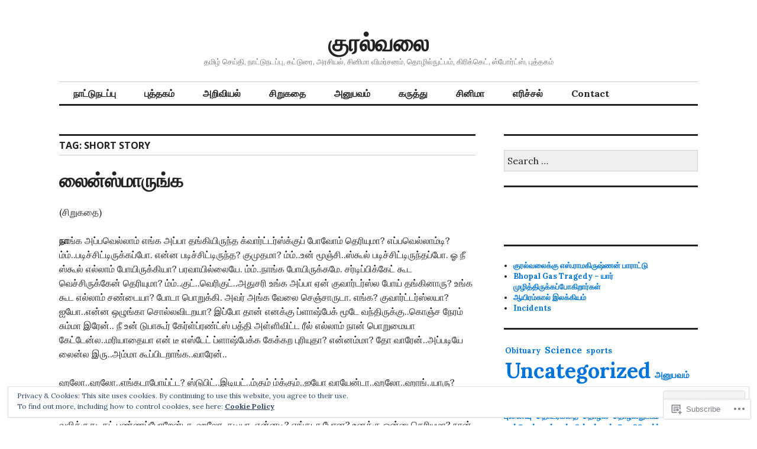

--- FILE ---
content_type: text/html; charset=UTF-8
request_url: https://kuralvalai.com/tag/short-story/
body_size: 30172
content:
<!DOCTYPE html>
<html lang="en">
<head>
<meta charset="UTF-8">
<meta name="viewport" content="width=device-width, initial-scale=1">
<link rel="profile" href="http://gmpg.org/xfn/11">
<link rel="pingback" href="https://kuralvalai.com/xmlrpc.php">

<title>short story &#8211; குரல்வலை </title>
<meta name='robots' content='max-image-preview:large' />

<!-- Async WordPress.com Remote Login -->
<script id="wpcom_remote_login_js">
var wpcom_remote_login_extra_auth = '';
function wpcom_remote_login_remove_dom_node_id( element_id ) {
	var dom_node = document.getElementById( element_id );
	if ( dom_node ) { dom_node.parentNode.removeChild( dom_node ); }
}
function wpcom_remote_login_remove_dom_node_classes( class_name ) {
	var dom_nodes = document.querySelectorAll( '.' + class_name );
	for ( var i = 0; i < dom_nodes.length; i++ ) {
		dom_nodes[ i ].parentNode.removeChild( dom_nodes[ i ] );
	}
}
function wpcom_remote_login_final_cleanup() {
	wpcom_remote_login_remove_dom_node_classes( "wpcom_remote_login_msg" );
	wpcom_remote_login_remove_dom_node_id( "wpcom_remote_login_key" );
	wpcom_remote_login_remove_dom_node_id( "wpcom_remote_login_validate" );
	wpcom_remote_login_remove_dom_node_id( "wpcom_remote_login_js" );
	wpcom_remote_login_remove_dom_node_id( "wpcom_request_access_iframe" );
	wpcom_remote_login_remove_dom_node_id( "wpcom_request_access_styles" );
}

// Watch for messages back from the remote login
window.addEventListener( "message", function( e ) {
	if ( e.origin === "https://r-login.wordpress.com" ) {
		var data = {};
		try {
			data = JSON.parse( e.data );
		} catch( e ) {
			wpcom_remote_login_final_cleanup();
			return;
		}

		if ( data.msg === 'LOGIN' ) {
			// Clean up the login check iframe
			wpcom_remote_login_remove_dom_node_id( "wpcom_remote_login_key" );

			var id_regex = new RegExp( /^[0-9]+$/ );
			var token_regex = new RegExp( /^.*|.*|.*$/ );
			if (
				token_regex.test( data.token )
				&& id_regex.test( data.wpcomid )
			) {
				// We have everything we need to ask for a login
				var script = document.createElement( "script" );
				script.setAttribute( "id", "wpcom_remote_login_validate" );
				script.src = '/remote-login.php?wpcom_remote_login=validate'
					+ '&wpcomid=' + data.wpcomid
					+ '&token=' + encodeURIComponent( data.token )
					+ '&host=' + window.location.protocol
					+ '//' + window.location.hostname
					+ '&postid=181'
					+ '&is_singular=';
				document.body.appendChild( script );
			}

			return;
		}

		// Safari ITP, not logged in, so redirect
		if ( data.msg === 'LOGIN-REDIRECT' ) {
			window.location = 'https://wordpress.com/log-in?redirect_to=' + window.location.href;
			return;
		}

		// Safari ITP, storage access failed, remove the request
		if ( data.msg === 'LOGIN-REMOVE' ) {
			var css_zap = 'html { -webkit-transition: margin-top 1s; transition: margin-top 1s; } /* 9001 */ html { margin-top: 0 !important; } * html body { margin-top: 0 !important; } @media screen and ( max-width: 782px ) { html { margin-top: 0 !important; } * html body { margin-top: 0 !important; } }';
			var style_zap = document.createElement( 'style' );
			style_zap.type = 'text/css';
			style_zap.appendChild( document.createTextNode( css_zap ) );
			document.body.appendChild( style_zap );

			var e = document.getElementById( 'wpcom_request_access_iframe' );
			e.parentNode.removeChild( e );

			document.cookie = 'wordpress_com_login_access=denied; path=/; max-age=31536000';

			return;
		}

		// Safari ITP
		if ( data.msg === 'REQUEST_ACCESS' ) {
			console.log( 'request access: safari' );

			// Check ITP iframe enable/disable knob
			if ( wpcom_remote_login_extra_auth !== 'safari_itp_iframe' ) {
				return;
			}

			// If we are in a "private window" there is no ITP.
			var private_window = false;
			try {
				var opendb = window.openDatabase( null, null, null, null );
			} catch( e ) {
				private_window = true;
			}

			if ( private_window ) {
				console.log( 'private window' );
				return;
			}

			var iframe = document.createElement( 'iframe' );
			iframe.id = 'wpcom_request_access_iframe';
			iframe.setAttribute( 'scrolling', 'no' );
			iframe.setAttribute( 'sandbox', 'allow-storage-access-by-user-activation allow-scripts allow-same-origin allow-top-navigation-by-user-activation' );
			iframe.src = 'https://r-login.wordpress.com/remote-login.php?wpcom_remote_login=request_access&origin=' + encodeURIComponent( data.origin ) + '&wpcomid=' + encodeURIComponent( data.wpcomid );

			var css = 'html { -webkit-transition: margin-top 1s; transition: margin-top 1s; } /* 9001 */ html { margin-top: 46px !important; } * html body { margin-top: 46px !important; } @media screen and ( max-width: 660px ) { html { margin-top: 71px !important; } * html body { margin-top: 71px !important; } #wpcom_request_access_iframe { display: block; height: 71px !important; } } #wpcom_request_access_iframe { border: 0px; height: 46px; position: fixed; top: 0; left: 0; width: 100%; min-width: 100%; z-index: 99999; background: #23282d; } ';

			var style = document.createElement( 'style' );
			style.type = 'text/css';
			style.id = 'wpcom_request_access_styles';
			style.appendChild( document.createTextNode( css ) );
			document.body.appendChild( style );

			document.body.appendChild( iframe );
		}

		if ( data.msg === 'DONE' ) {
			wpcom_remote_login_final_cleanup();
		}
	}
}, false );

// Inject the remote login iframe after the page has had a chance to load
// more critical resources
window.addEventListener( "DOMContentLoaded", function( e ) {
	var iframe = document.createElement( "iframe" );
	iframe.style.display = "none";
	iframe.setAttribute( "scrolling", "no" );
	iframe.setAttribute( "id", "wpcom_remote_login_key" );
	iframe.src = "https://r-login.wordpress.com/remote-login.php"
		+ "?wpcom_remote_login=key"
		+ "&origin=aHR0cHM6Ly9rdXJhbHZhbGFpLmNvbQ%3D%3D"
		+ "&wpcomid=144479540"
		+ "&time=" + Math.floor( Date.now() / 1000 );
	document.body.appendChild( iframe );
}, false );
</script>
<link rel='dns-prefetch' href='//s0.wp.com' />
<link rel='dns-prefetch' href='//fonts-api.wp.com' />
<link rel="alternate" type="application/rss+xml" title="குரல்வலை  &raquo; Feed" href="https://kuralvalai.com/feed/" />
<link rel="alternate" type="application/rss+xml" title="குரல்வலை  &raquo; Comments Feed" href="https://kuralvalai.com/comments/feed/" />
<link rel="alternate" type="application/rss+xml" title="குரல்வலை  &raquo; short story Tag Feed" href="https://kuralvalai.com/tag/short-story/feed/" />
	<script type="text/javascript">
		/* <![CDATA[ */
		function addLoadEvent(func) {
			var oldonload = window.onload;
			if (typeof window.onload != 'function') {
				window.onload = func;
			} else {
				window.onload = function () {
					oldonload();
					func();
				}
			}
		}
		/* ]]> */
	</script>
	<link crossorigin='anonymous' rel='stylesheet' id='all-css-0-1' href='/wp-content/mu-plugins/widgets/eu-cookie-law/templates/style.css?m=1642463000i&cssminify=yes' type='text/css' media='all' />
<style id='wp-emoji-styles-inline-css'>

	img.wp-smiley, img.emoji {
		display: inline !important;
		border: none !important;
		box-shadow: none !important;
		height: 1em !important;
		width: 1em !important;
		margin: 0 0.07em !important;
		vertical-align: -0.1em !important;
		background: none !important;
		padding: 0 !important;
	}
/*# sourceURL=wp-emoji-styles-inline-css */
</style>
<link crossorigin='anonymous' rel='stylesheet' id='all-css-2-1' href='/wp-content/plugins/gutenberg-core/v22.2.0/build/styles/block-library/style.css?m=1764855221i&cssminify=yes' type='text/css' media='all' />
<style id='wp-block-library-inline-css'>
.has-text-align-justify {
	text-align:justify;
}
.has-text-align-justify{text-align:justify;}

/*# sourceURL=wp-block-library-inline-css */
</style><style id='global-styles-inline-css'>
:root{--wp--preset--aspect-ratio--square: 1;--wp--preset--aspect-ratio--4-3: 4/3;--wp--preset--aspect-ratio--3-4: 3/4;--wp--preset--aspect-ratio--3-2: 3/2;--wp--preset--aspect-ratio--2-3: 2/3;--wp--preset--aspect-ratio--16-9: 16/9;--wp--preset--aspect-ratio--9-16: 9/16;--wp--preset--color--black: #000000;--wp--preset--color--cyan-bluish-gray: #abb8c3;--wp--preset--color--white: #ffffff;--wp--preset--color--pale-pink: #f78da7;--wp--preset--color--vivid-red: #cf2e2e;--wp--preset--color--luminous-vivid-orange: #ff6900;--wp--preset--color--luminous-vivid-amber: #fcb900;--wp--preset--color--light-green-cyan: #7bdcb5;--wp--preset--color--vivid-green-cyan: #00d084;--wp--preset--color--pale-cyan-blue: #8ed1fc;--wp--preset--color--vivid-cyan-blue: #0693e3;--wp--preset--color--vivid-purple: #9b51e0;--wp--preset--gradient--vivid-cyan-blue-to-vivid-purple: linear-gradient(135deg,rgb(6,147,227) 0%,rgb(155,81,224) 100%);--wp--preset--gradient--light-green-cyan-to-vivid-green-cyan: linear-gradient(135deg,rgb(122,220,180) 0%,rgb(0,208,130) 100%);--wp--preset--gradient--luminous-vivid-amber-to-luminous-vivid-orange: linear-gradient(135deg,rgb(252,185,0) 0%,rgb(255,105,0) 100%);--wp--preset--gradient--luminous-vivid-orange-to-vivid-red: linear-gradient(135deg,rgb(255,105,0) 0%,rgb(207,46,46) 100%);--wp--preset--gradient--very-light-gray-to-cyan-bluish-gray: linear-gradient(135deg,rgb(238,238,238) 0%,rgb(169,184,195) 100%);--wp--preset--gradient--cool-to-warm-spectrum: linear-gradient(135deg,rgb(74,234,220) 0%,rgb(151,120,209) 20%,rgb(207,42,186) 40%,rgb(238,44,130) 60%,rgb(251,105,98) 80%,rgb(254,248,76) 100%);--wp--preset--gradient--blush-light-purple: linear-gradient(135deg,rgb(255,206,236) 0%,rgb(152,150,240) 100%);--wp--preset--gradient--blush-bordeaux: linear-gradient(135deg,rgb(254,205,165) 0%,rgb(254,45,45) 50%,rgb(107,0,62) 100%);--wp--preset--gradient--luminous-dusk: linear-gradient(135deg,rgb(255,203,112) 0%,rgb(199,81,192) 50%,rgb(65,88,208) 100%);--wp--preset--gradient--pale-ocean: linear-gradient(135deg,rgb(255,245,203) 0%,rgb(182,227,212) 50%,rgb(51,167,181) 100%);--wp--preset--gradient--electric-grass: linear-gradient(135deg,rgb(202,248,128) 0%,rgb(113,206,126) 100%);--wp--preset--gradient--midnight: linear-gradient(135deg,rgb(2,3,129) 0%,rgb(40,116,252) 100%);--wp--preset--font-size--small: 13px;--wp--preset--font-size--medium: 20px;--wp--preset--font-size--large: 36px;--wp--preset--font-size--x-large: 42px;--wp--preset--font-family--albert-sans: 'Albert Sans', sans-serif;--wp--preset--font-family--alegreya: Alegreya, serif;--wp--preset--font-family--arvo: Arvo, serif;--wp--preset--font-family--bodoni-moda: 'Bodoni Moda', serif;--wp--preset--font-family--bricolage-grotesque: 'Bricolage Grotesque', sans-serif;--wp--preset--font-family--cabin: Cabin, sans-serif;--wp--preset--font-family--chivo: Chivo, sans-serif;--wp--preset--font-family--commissioner: Commissioner, sans-serif;--wp--preset--font-family--cormorant: Cormorant, serif;--wp--preset--font-family--courier-prime: 'Courier Prime', monospace;--wp--preset--font-family--crimson-pro: 'Crimson Pro', serif;--wp--preset--font-family--dm-mono: 'DM Mono', monospace;--wp--preset--font-family--dm-sans: 'DM Sans', sans-serif;--wp--preset--font-family--dm-serif-display: 'DM Serif Display', serif;--wp--preset--font-family--domine: Domine, serif;--wp--preset--font-family--eb-garamond: 'EB Garamond', serif;--wp--preset--font-family--epilogue: Epilogue, sans-serif;--wp--preset--font-family--fahkwang: Fahkwang, sans-serif;--wp--preset--font-family--figtree: Figtree, sans-serif;--wp--preset--font-family--fira-sans: 'Fira Sans', sans-serif;--wp--preset--font-family--fjalla-one: 'Fjalla One', sans-serif;--wp--preset--font-family--fraunces: Fraunces, serif;--wp--preset--font-family--gabarito: Gabarito, system-ui;--wp--preset--font-family--ibm-plex-mono: 'IBM Plex Mono', monospace;--wp--preset--font-family--ibm-plex-sans: 'IBM Plex Sans', sans-serif;--wp--preset--font-family--ibarra-real-nova: 'Ibarra Real Nova', serif;--wp--preset--font-family--instrument-serif: 'Instrument Serif', serif;--wp--preset--font-family--inter: Inter, sans-serif;--wp--preset--font-family--josefin-sans: 'Josefin Sans', sans-serif;--wp--preset--font-family--jost: Jost, sans-serif;--wp--preset--font-family--libre-baskerville: 'Libre Baskerville', serif;--wp--preset--font-family--libre-franklin: 'Libre Franklin', sans-serif;--wp--preset--font-family--literata: Literata, serif;--wp--preset--font-family--lora: Lora, serif;--wp--preset--font-family--merriweather: Merriweather, serif;--wp--preset--font-family--montserrat: Montserrat, sans-serif;--wp--preset--font-family--newsreader: Newsreader, serif;--wp--preset--font-family--noto-sans-mono: 'Noto Sans Mono', sans-serif;--wp--preset--font-family--nunito: Nunito, sans-serif;--wp--preset--font-family--open-sans: 'Open Sans', sans-serif;--wp--preset--font-family--overpass: Overpass, sans-serif;--wp--preset--font-family--pt-serif: 'PT Serif', serif;--wp--preset--font-family--petrona: Petrona, serif;--wp--preset--font-family--piazzolla: Piazzolla, serif;--wp--preset--font-family--playfair-display: 'Playfair Display', serif;--wp--preset--font-family--plus-jakarta-sans: 'Plus Jakarta Sans', sans-serif;--wp--preset--font-family--poppins: Poppins, sans-serif;--wp--preset--font-family--raleway: Raleway, sans-serif;--wp--preset--font-family--roboto: Roboto, sans-serif;--wp--preset--font-family--roboto-slab: 'Roboto Slab', serif;--wp--preset--font-family--rubik: Rubik, sans-serif;--wp--preset--font-family--rufina: Rufina, serif;--wp--preset--font-family--sora: Sora, sans-serif;--wp--preset--font-family--source-sans-3: 'Source Sans 3', sans-serif;--wp--preset--font-family--source-serif-4: 'Source Serif 4', serif;--wp--preset--font-family--space-mono: 'Space Mono', monospace;--wp--preset--font-family--syne: Syne, sans-serif;--wp--preset--font-family--texturina: Texturina, serif;--wp--preset--font-family--urbanist: Urbanist, sans-serif;--wp--preset--font-family--work-sans: 'Work Sans', sans-serif;--wp--preset--spacing--20: 0.44rem;--wp--preset--spacing--30: 0.67rem;--wp--preset--spacing--40: 1rem;--wp--preset--spacing--50: 1.5rem;--wp--preset--spacing--60: 2.25rem;--wp--preset--spacing--70: 3.38rem;--wp--preset--spacing--80: 5.06rem;--wp--preset--shadow--natural: 6px 6px 9px rgba(0, 0, 0, 0.2);--wp--preset--shadow--deep: 12px 12px 50px rgba(0, 0, 0, 0.4);--wp--preset--shadow--sharp: 6px 6px 0px rgba(0, 0, 0, 0.2);--wp--preset--shadow--outlined: 6px 6px 0px -3px rgb(255, 255, 255), 6px 6px rgb(0, 0, 0);--wp--preset--shadow--crisp: 6px 6px 0px rgb(0, 0, 0);}:where(.is-layout-flex){gap: 0.5em;}:where(.is-layout-grid){gap: 0.5em;}body .is-layout-flex{display: flex;}.is-layout-flex{flex-wrap: wrap;align-items: center;}.is-layout-flex > :is(*, div){margin: 0;}body .is-layout-grid{display: grid;}.is-layout-grid > :is(*, div){margin: 0;}:where(.wp-block-columns.is-layout-flex){gap: 2em;}:where(.wp-block-columns.is-layout-grid){gap: 2em;}:where(.wp-block-post-template.is-layout-flex){gap: 1.25em;}:where(.wp-block-post-template.is-layout-grid){gap: 1.25em;}.has-black-color{color: var(--wp--preset--color--black) !important;}.has-cyan-bluish-gray-color{color: var(--wp--preset--color--cyan-bluish-gray) !important;}.has-white-color{color: var(--wp--preset--color--white) !important;}.has-pale-pink-color{color: var(--wp--preset--color--pale-pink) !important;}.has-vivid-red-color{color: var(--wp--preset--color--vivid-red) !important;}.has-luminous-vivid-orange-color{color: var(--wp--preset--color--luminous-vivid-orange) !important;}.has-luminous-vivid-amber-color{color: var(--wp--preset--color--luminous-vivid-amber) !important;}.has-light-green-cyan-color{color: var(--wp--preset--color--light-green-cyan) !important;}.has-vivid-green-cyan-color{color: var(--wp--preset--color--vivid-green-cyan) !important;}.has-pale-cyan-blue-color{color: var(--wp--preset--color--pale-cyan-blue) !important;}.has-vivid-cyan-blue-color{color: var(--wp--preset--color--vivid-cyan-blue) !important;}.has-vivid-purple-color{color: var(--wp--preset--color--vivid-purple) !important;}.has-black-background-color{background-color: var(--wp--preset--color--black) !important;}.has-cyan-bluish-gray-background-color{background-color: var(--wp--preset--color--cyan-bluish-gray) !important;}.has-white-background-color{background-color: var(--wp--preset--color--white) !important;}.has-pale-pink-background-color{background-color: var(--wp--preset--color--pale-pink) !important;}.has-vivid-red-background-color{background-color: var(--wp--preset--color--vivid-red) !important;}.has-luminous-vivid-orange-background-color{background-color: var(--wp--preset--color--luminous-vivid-orange) !important;}.has-luminous-vivid-amber-background-color{background-color: var(--wp--preset--color--luminous-vivid-amber) !important;}.has-light-green-cyan-background-color{background-color: var(--wp--preset--color--light-green-cyan) !important;}.has-vivid-green-cyan-background-color{background-color: var(--wp--preset--color--vivid-green-cyan) !important;}.has-pale-cyan-blue-background-color{background-color: var(--wp--preset--color--pale-cyan-blue) !important;}.has-vivid-cyan-blue-background-color{background-color: var(--wp--preset--color--vivid-cyan-blue) !important;}.has-vivid-purple-background-color{background-color: var(--wp--preset--color--vivid-purple) !important;}.has-black-border-color{border-color: var(--wp--preset--color--black) !important;}.has-cyan-bluish-gray-border-color{border-color: var(--wp--preset--color--cyan-bluish-gray) !important;}.has-white-border-color{border-color: var(--wp--preset--color--white) !important;}.has-pale-pink-border-color{border-color: var(--wp--preset--color--pale-pink) !important;}.has-vivid-red-border-color{border-color: var(--wp--preset--color--vivid-red) !important;}.has-luminous-vivid-orange-border-color{border-color: var(--wp--preset--color--luminous-vivid-orange) !important;}.has-luminous-vivid-amber-border-color{border-color: var(--wp--preset--color--luminous-vivid-amber) !important;}.has-light-green-cyan-border-color{border-color: var(--wp--preset--color--light-green-cyan) !important;}.has-vivid-green-cyan-border-color{border-color: var(--wp--preset--color--vivid-green-cyan) !important;}.has-pale-cyan-blue-border-color{border-color: var(--wp--preset--color--pale-cyan-blue) !important;}.has-vivid-cyan-blue-border-color{border-color: var(--wp--preset--color--vivid-cyan-blue) !important;}.has-vivid-purple-border-color{border-color: var(--wp--preset--color--vivid-purple) !important;}.has-vivid-cyan-blue-to-vivid-purple-gradient-background{background: var(--wp--preset--gradient--vivid-cyan-blue-to-vivid-purple) !important;}.has-light-green-cyan-to-vivid-green-cyan-gradient-background{background: var(--wp--preset--gradient--light-green-cyan-to-vivid-green-cyan) !important;}.has-luminous-vivid-amber-to-luminous-vivid-orange-gradient-background{background: var(--wp--preset--gradient--luminous-vivid-amber-to-luminous-vivid-orange) !important;}.has-luminous-vivid-orange-to-vivid-red-gradient-background{background: var(--wp--preset--gradient--luminous-vivid-orange-to-vivid-red) !important;}.has-very-light-gray-to-cyan-bluish-gray-gradient-background{background: var(--wp--preset--gradient--very-light-gray-to-cyan-bluish-gray) !important;}.has-cool-to-warm-spectrum-gradient-background{background: var(--wp--preset--gradient--cool-to-warm-spectrum) !important;}.has-blush-light-purple-gradient-background{background: var(--wp--preset--gradient--blush-light-purple) !important;}.has-blush-bordeaux-gradient-background{background: var(--wp--preset--gradient--blush-bordeaux) !important;}.has-luminous-dusk-gradient-background{background: var(--wp--preset--gradient--luminous-dusk) !important;}.has-pale-ocean-gradient-background{background: var(--wp--preset--gradient--pale-ocean) !important;}.has-electric-grass-gradient-background{background: var(--wp--preset--gradient--electric-grass) !important;}.has-midnight-gradient-background{background: var(--wp--preset--gradient--midnight) !important;}.has-small-font-size{font-size: var(--wp--preset--font-size--small) !important;}.has-medium-font-size{font-size: var(--wp--preset--font-size--medium) !important;}.has-large-font-size{font-size: var(--wp--preset--font-size--large) !important;}.has-x-large-font-size{font-size: var(--wp--preset--font-size--x-large) !important;}.has-albert-sans-font-family{font-family: var(--wp--preset--font-family--albert-sans) !important;}.has-alegreya-font-family{font-family: var(--wp--preset--font-family--alegreya) !important;}.has-arvo-font-family{font-family: var(--wp--preset--font-family--arvo) !important;}.has-bodoni-moda-font-family{font-family: var(--wp--preset--font-family--bodoni-moda) !important;}.has-bricolage-grotesque-font-family{font-family: var(--wp--preset--font-family--bricolage-grotesque) !important;}.has-cabin-font-family{font-family: var(--wp--preset--font-family--cabin) !important;}.has-chivo-font-family{font-family: var(--wp--preset--font-family--chivo) !important;}.has-commissioner-font-family{font-family: var(--wp--preset--font-family--commissioner) !important;}.has-cormorant-font-family{font-family: var(--wp--preset--font-family--cormorant) !important;}.has-courier-prime-font-family{font-family: var(--wp--preset--font-family--courier-prime) !important;}.has-crimson-pro-font-family{font-family: var(--wp--preset--font-family--crimson-pro) !important;}.has-dm-mono-font-family{font-family: var(--wp--preset--font-family--dm-mono) !important;}.has-dm-sans-font-family{font-family: var(--wp--preset--font-family--dm-sans) !important;}.has-dm-serif-display-font-family{font-family: var(--wp--preset--font-family--dm-serif-display) !important;}.has-domine-font-family{font-family: var(--wp--preset--font-family--domine) !important;}.has-eb-garamond-font-family{font-family: var(--wp--preset--font-family--eb-garamond) !important;}.has-epilogue-font-family{font-family: var(--wp--preset--font-family--epilogue) !important;}.has-fahkwang-font-family{font-family: var(--wp--preset--font-family--fahkwang) !important;}.has-figtree-font-family{font-family: var(--wp--preset--font-family--figtree) !important;}.has-fira-sans-font-family{font-family: var(--wp--preset--font-family--fira-sans) !important;}.has-fjalla-one-font-family{font-family: var(--wp--preset--font-family--fjalla-one) !important;}.has-fraunces-font-family{font-family: var(--wp--preset--font-family--fraunces) !important;}.has-gabarito-font-family{font-family: var(--wp--preset--font-family--gabarito) !important;}.has-ibm-plex-mono-font-family{font-family: var(--wp--preset--font-family--ibm-plex-mono) !important;}.has-ibm-plex-sans-font-family{font-family: var(--wp--preset--font-family--ibm-plex-sans) !important;}.has-ibarra-real-nova-font-family{font-family: var(--wp--preset--font-family--ibarra-real-nova) !important;}.has-instrument-serif-font-family{font-family: var(--wp--preset--font-family--instrument-serif) !important;}.has-inter-font-family{font-family: var(--wp--preset--font-family--inter) !important;}.has-josefin-sans-font-family{font-family: var(--wp--preset--font-family--josefin-sans) !important;}.has-jost-font-family{font-family: var(--wp--preset--font-family--jost) !important;}.has-libre-baskerville-font-family{font-family: var(--wp--preset--font-family--libre-baskerville) !important;}.has-libre-franklin-font-family{font-family: var(--wp--preset--font-family--libre-franklin) !important;}.has-literata-font-family{font-family: var(--wp--preset--font-family--literata) !important;}.has-lora-font-family{font-family: var(--wp--preset--font-family--lora) !important;}.has-merriweather-font-family{font-family: var(--wp--preset--font-family--merriweather) !important;}.has-montserrat-font-family{font-family: var(--wp--preset--font-family--montserrat) !important;}.has-newsreader-font-family{font-family: var(--wp--preset--font-family--newsreader) !important;}.has-noto-sans-mono-font-family{font-family: var(--wp--preset--font-family--noto-sans-mono) !important;}.has-nunito-font-family{font-family: var(--wp--preset--font-family--nunito) !important;}.has-open-sans-font-family{font-family: var(--wp--preset--font-family--open-sans) !important;}.has-overpass-font-family{font-family: var(--wp--preset--font-family--overpass) !important;}.has-pt-serif-font-family{font-family: var(--wp--preset--font-family--pt-serif) !important;}.has-petrona-font-family{font-family: var(--wp--preset--font-family--petrona) !important;}.has-piazzolla-font-family{font-family: var(--wp--preset--font-family--piazzolla) !important;}.has-playfair-display-font-family{font-family: var(--wp--preset--font-family--playfair-display) !important;}.has-plus-jakarta-sans-font-family{font-family: var(--wp--preset--font-family--plus-jakarta-sans) !important;}.has-poppins-font-family{font-family: var(--wp--preset--font-family--poppins) !important;}.has-raleway-font-family{font-family: var(--wp--preset--font-family--raleway) !important;}.has-roboto-font-family{font-family: var(--wp--preset--font-family--roboto) !important;}.has-roboto-slab-font-family{font-family: var(--wp--preset--font-family--roboto-slab) !important;}.has-rubik-font-family{font-family: var(--wp--preset--font-family--rubik) !important;}.has-rufina-font-family{font-family: var(--wp--preset--font-family--rufina) !important;}.has-sora-font-family{font-family: var(--wp--preset--font-family--sora) !important;}.has-source-sans-3-font-family{font-family: var(--wp--preset--font-family--source-sans-3) !important;}.has-source-serif-4-font-family{font-family: var(--wp--preset--font-family--source-serif-4) !important;}.has-space-mono-font-family{font-family: var(--wp--preset--font-family--space-mono) !important;}.has-syne-font-family{font-family: var(--wp--preset--font-family--syne) !important;}.has-texturina-font-family{font-family: var(--wp--preset--font-family--texturina) !important;}.has-urbanist-font-family{font-family: var(--wp--preset--font-family--urbanist) !important;}.has-work-sans-font-family{font-family: var(--wp--preset--font-family--work-sans) !important;}
/*# sourceURL=global-styles-inline-css */
</style>

<style id='classic-theme-styles-inline-css'>
/*! This file is auto-generated */
.wp-block-button__link{color:#fff;background-color:#32373c;border-radius:9999px;box-shadow:none;text-decoration:none;padding:calc(.667em + 2px) calc(1.333em + 2px);font-size:1.125em}.wp-block-file__button{background:#32373c;color:#fff;text-decoration:none}
/*# sourceURL=/wp-includes/css/classic-themes.min.css */
</style>
<link crossorigin='anonymous' rel='stylesheet' id='all-css-4-1' href='/_static/??-eJx9jFEOgjAMQC9k1wwx8GM8ioHR4GDdlnVAvL0jMeqH4adpm/cebhFM8Jl8xuiW0XpBE3oXzCxYKd0qDWI5OoJEq6pxsJI/BEh+OlJG5IQ/IV7g20pU/hy7vBNMg+3IERfsSNticaDvYyIRKJPtwpAfRZQjb6IcOzO/b+QQPN6tNziSp2SLIf/XPXrjq24u56qtG11PL90baGk=&cssminify=yes' type='text/css' media='all' />
<link rel='stylesheet' id='colinear-open-sans-lora-css' href='https://fonts-api.wp.com/css?family=Open+Sans%3A400%2C700%2C400italic%2C700italic%7CLora%3A400%2C700%2C400italic%2C700italic&#038;subset=latin%2Clatin-ext&#038;ver=6.9-RC2-61304' media='all' />
<link rel='stylesheet' id='colinear-inconsolata-css' href='https://fonts-api.wp.com/css?family=Inconsolata%3A400%2C+700&#038;subset=latin%2Clatin-ext&#038;ver=6.9-RC2-61304' media='all' />
<link crossorigin='anonymous' rel='stylesheet' id='all-css-8-1' href='/_static/??-eJyFi0EKAjEMAD9kDevKigfxLd0QayRNSpuy+HtXvCiC3mZgBpYS0NRJHfxKmRqUPgOasFKs0PwutMXWNvCnZMVXHZaClr+e3EORnlgbVJrF0ooJ1upNf02JLIhhdDb9kHCRyPW5nvNpOOyH6TiOu+n2AKDTUTE=&cssminify=yes' type='text/css' media='all' />
<link crossorigin='anonymous' rel='stylesheet' id='print-css-9-1' href='/wp-content/mu-plugins/global-print/global-print.css?m=1465851035i&cssminify=yes' type='text/css' media='print' />
<style id='jetpack-global-styles-frontend-style-inline-css'>
:root { --font-headings: unset; --font-base: unset; --font-headings-default: -apple-system,BlinkMacSystemFont,"Segoe UI",Roboto,Oxygen-Sans,Ubuntu,Cantarell,"Helvetica Neue",sans-serif; --font-base-default: -apple-system,BlinkMacSystemFont,"Segoe UI",Roboto,Oxygen-Sans,Ubuntu,Cantarell,"Helvetica Neue",sans-serif;}
/*# sourceURL=jetpack-global-styles-frontend-style-inline-css */
</style>
<link crossorigin='anonymous' rel='stylesheet' id='all-css-12-1' href='/wp-content/themes/h4/global.css?m=1420737423i&cssminify=yes' type='text/css' media='all' />
<script type="text/javascript" id="wpcom-actionbar-placeholder-js-extra">
/* <![CDATA[ */
var actionbardata = {"siteID":"144479540","postID":"0","siteURL":"https://kuralvalai.com","xhrURL":"https://kuralvalai.com/wp-admin/admin-ajax.php","nonce":"4d6a59e643","isLoggedIn":"","statusMessage":"","subsEmailDefault":"instantly","proxyScriptUrl":"https://s0.wp.com/wp-content/js/wpcom-proxy-request.js?m=1513050504i&amp;ver=20211021","i18n":{"followedText":"New posts from this site will now appear in your \u003Ca href=\"https://wordpress.com/reader\"\u003EReader\u003C/a\u003E","foldBar":"Collapse this bar","unfoldBar":"Expand this bar","shortLinkCopied":"Shortlink copied to clipboard."}};
//# sourceURL=wpcom-actionbar-placeholder-js-extra
/* ]]> */
</script>
<script type="text/javascript" id="jetpack-mu-wpcom-settings-js-before">
/* <![CDATA[ */
var JETPACK_MU_WPCOM_SETTINGS = {"assetsUrl":"https://s0.wp.com/wp-content/mu-plugins/jetpack-mu-wpcom-plugin/moon/jetpack_vendor/automattic/jetpack-mu-wpcom/src/build/"};
//# sourceURL=jetpack-mu-wpcom-settings-js-before
/* ]]> */
</script>
<script crossorigin='anonymous' type='text/javascript'  src='/_static/??-eJyFjcsOwiAQRX/I6dSa+lgYvwWBEAgMOAPW/n3bqIk7V2dxT87FqYDOVC1VDIIcKxTOr7kLssN186RjM1a2MTya5fmDLnn6K0HyjlW1v/L37R6zgxKb8yQ4ZTbKCOioRN4hnQo+hw1AmcCZwmvilq7709CPh/54voQFmNpFWg=='></script>
<script type="text/javascript" id="rlt-proxy-js-after">
/* <![CDATA[ */
	rltInitialize( {"token":null,"iframeOrigins":["https:\/\/widgets.wp.com"]} );
//# sourceURL=rlt-proxy-js-after
/* ]]> */
</script>
<link rel="EditURI" type="application/rsd+xml" title="RSD" href="https://kuralvalaicom.wordpress.com/xmlrpc.php?rsd" />
<meta name="generator" content="WordPress.com" />

<!-- Jetpack Open Graph Tags -->
<meta property="og:type" content="website" />
<meta property="og:title" content="short story &#8211; குரல்வலை " />
<meta property="og:url" content="https://kuralvalai.com/tag/short-story/" />
<meta property="og:site_name" content="குரல்வலை " />
<meta property="og:image" content="https://s0.wp.com/i/blank.jpg?m=1383295312i" />
<meta property="og:image:width" content="200" />
<meta property="og:image:height" content="200" />
<meta property="og:image:alt" content="" />
<meta property="og:locale" content="en_US" />

<!-- End Jetpack Open Graph Tags -->
<link rel="shortcut icon" type="image/x-icon" href="https://s0.wp.com/i/favicon.ico?m=1713425267i" sizes="16x16 24x24 32x32 48x48" />
<link rel="icon" type="image/x-icon" href="https://s0.wp.com/i/favicon.ico?m=1713425267i" sizes="16x16 24x24 32x32 48x48" />
<link rel="apple-touch-icon" href="https://s0.wp.com/i/webclip.png?m=1713868326i" />
<link rel="search" type="application/opensearchdescription+xml" href="https://kuralvalai.com/osd.xml" title="குரல்வலை " />
<link rel="search" type="application/opensearchdescription+xml" href="https://s1.wp.com/opensearch.xml" title="WordPress.com" />
<style type="text/css">.recentcomments a{display:inline !important;padding:0 !important;margin:0 !important;}</style>		<style type="text/css">
			.recentcomments a {
				display: inline !important;
				padding: 0 !important;
				margin: 0 !important;
			}

			table.recentcommentsavatartop img.avatar, table.recentcommentsavatarend img.avatar {
				border: 0px;
				margin: 0;
			}

			table.recentcommentsavatartop a, table.recentcommentsavatarend a {
				border: 0px !important;
				background-color: transparent !important;
			}

			td.recentcommentsavatarend, td.recentcommentsavatartop {
				padding: 0px 0px 1px 0px;
				margin: 0px;
			}

			td.recentcommentstextend {
				border: none !important;
				padding: 0px 0px 2px 10px;
			}

			.rtl td.recentcommentstextend {
				padding: 0px 10px 2px 0px;
			}

			td.recentcommentstexttop {
				border: none;
				padding: 0px 0px 0px 10px;
			}

			.rtl td.recentcommentstexttop {
				padding: 0px 10px 0px 0px;
			}
		</style>
		<meta name="description" content="Posts about short story written by msvmuthum" />
		<script type="text/javascript">

			window.doNotSellCallback = function() {

				var linkElements = [
					'a[href="https://wordpress.com/?ref=footer_blog"]',
					'a[href="https://wordpress.com/?ref=footer_website"]',
					'a[href="https://wordpress.com/?ref=vertical_footer"]',
					'a[href^="https://wordpress.com/?ref=footer_segment_"]',
				].join(',');

				var dnsLink = document.createElement( 'a' );
				dnsLink.href = 'https://wordpress.com/advertising-program-optout/';
				dnsLink.classList.add( 'do-not-sell-link' );
				dnsLink.rel = 'nofollow';
				dnsLink.style.marginLeft = '0.5em';
				dnsLink.textContent = 'Do Not Sell or Share My Personal Information';

				var creditLinks = document.querySelectorAll( linkElements );

				if ( 0 === creditLinks.length ) {
					return false;
				}

				Array.prototype.forEach.call( creditLinks, function( el ) {
					el.insertAdjacentElement( 'afterend', dnsLink );
				});

				return true;
			};

		</script>
		<script type="text/javascript">
	window.google_analytics_uacct = "UA-52447-2";
</script>

<script type="text/javascript">
	var _gaq = _gaq || [];
	_gaq.push(['_setAccount', 'UA-52447-2']);
	_gaq.push(['_gat._anonymizeIp']);
	_gaq.push(['_setDomainName', 'none']);
	_gaq.push(['_setAllowLinker', true]);
	_gaq.push(['_initData']);
	_gaq.push(['_trackPageview']);

	(function() {
		var ga = document.createElement('script'); ga.type = 'text/javascript'; ga.async = true;
		ga.src = ('https:' == document.location.protocol ? 'https://ssl' : 'http://www') + '.google-analytics.com/ga.js';
		(document.getElementsByTagName('head')[0] || document.getElementsByTagName('body')[0]).appendChild(ga);
	})();
</script>
</head>

<body class="archive tag tag-short-story tag-40287 wp-theme-pubcolinear customizer-styles-applied has-menu jetpack-reblog-enabled">
<div id="page" class="hfeed site">
	<a class="skip-link screen-reader-text" href="#content">Skip to content</a>

	<header id="masthead" class="site-header" role="banner">
		<div class="site-branding">
			<a href="https://kuralvalai.com/" class="site-logo-link" rel="home" itemprop="url"></a>
								<p class="site-title"><a href="https://kuralvalai.com/" rel="home">குரல்வலை </a></p>
									<p class="site-description">தமிழ் செய்தி, நாட்டுநடப்பு, கட்டுரை, அரசியல்,  சினிமா விமர்சனம், தொழில்நுட்பம், கிரிக்கெட், ஸ்போர்ட்ஸ், புத்தகம்</p>
						</div><!-- .site-branding -->

				<nav id="site-navigation" class="main-navigation" role="navigation">
			<button class="menu-toggle" aria-controls="primary-menu" aria-expanded="false"><span class="screen-reader-text">Primary Menu</span></button>
			<div class="menu-primary-container"><ul id="primary-menu" class="menu"><li id="menu-item-544" class="menu-item menu-item-type-custom menu-item-object-custom menu-item-544"><a href="https://kuralvalai.com/tag/%E0%AE%A8%E0%AE%BE%E0%AE%9F%E0%AF%8D%E0%AE%9F%E0%AF%81%E0%AE%A8%E0%AE%9F%E0%AE%AA%E0%AF%8D%E0%AE%AA%E0%AF%81/">நாட்டுநடப்பு</a></li>
<li id="menu-item-543" class="menu-item menu-item-type-custom menu-item-object-custom menu-item-543"><a href="https://kuralvalai.com/tag/%E0%AE%B5%E0%AE%BE%E0%AE%9A%E0%AE%BF%E0%AE%AA%E0%AF%8D%E0%AE%AA%E0%AF%81/">புத்தகம்</a></li>
<li id="menu-item-547" class="menu-item menu-item-type-custom menu-item-object-custom menu-item-547"><a href="https://kuralvalai.com/category/science/">அறிவியல்</a></li>
<li id="menu-item-545" class="menu-item menu-item-type-post_type menu-item-object-page menu-item-545"><a href="https://kuralvalai.com/%e0%ae%9a%e0%ae%bf%e0%ae%b1%e0%af%81%e0%ae%95%e0%ae%a4%e0%af%88/">சிறுகதை</a></li>
<li id="menu-item-558" class="menu-item menu-item-type-custom menu-item-object-custom menu-item-558"><a href="https://kuralvalai.com/category/%E0%AE%85%E0%AE%A9%E0%AF%81%E0%AE%AA%E0%AE%B5%E0%AE%AE%E0%AF%8D/">அனுபவம்</a></li>
<li id="menu-item-541" class="menu-item menu-item-type-custom menu-item-object-custom menu-item-541"><a href="https://kuralvalai.com/category/%E0%AE%95%E0%AE%B0%E0%AF%81%E0%AE%A4%E0%AF%8D%E0%AE%A4%E0%AF%81/">கருத்து</a></li>
<li id="menu-item-548" class="menu-item menu-item-type-custom menu-item-object-custom menu-item-548"><a href="https://kuralvalai.com/category/%E0%AE%9A%E0%AE%BF%E0%AE%A9%E0%AE%BF%E0%AE%AE%E0%AE%BE/">சினிமா</a></li>
<li id="menu-item-540" class="menu-item menu-item-type-custom menu-item-object-custom menu-item-540"><a href="https://kuralvalai.com/category/%E0%AE%8E%E0%AE%B0%E0%AE%BF%E0%AE%9A%E0%AF%8D%E0%AE%9A%E0%AE%B2%E0%AF%8D/">எரிச்சல்</a></li>
<li id="menu-item-7" class="menu-item menu-item-type-post_type menu-item-object-page menu-item-7"><a href="https://kuralvalai.com/contact/">Contact</a></li>
</ul></div>		</nav><!-- #site-navigation -->
		
			</header><!-- #masthead -->

	<div id="content" class="site-content">
	<div id="primary" class="content-area">
		<main id="main" class="site-main" role="main">

		
			<header class="page-header">
				<h1 class="page-title">Tag: <span>short story</span></h1>			</header><!-- .page-header -->

						
				
<article id="post-181" class="post-181 post type-post status-publish format-standard hentry category-14734 tag-short-story">
	<header class="entry-header">
		<h1 class="entry-title"><a href="https://kuralvalai.com/2007/11/16/%e0%ae%b2%e0%af%88%e0%ae%a9%e0%af%8d%e0%ae%b8%e0%af%8d%e0%ae%ae%e0%ae%be%e0%ae%b0%e0%af%81%e0%ae%99%e0%af%8d%e0%ae%95/" rel="bookmark">லைன்ஸ்மாருங்க</a></h1>
			</header><!-- .entry-header -->

	<div class="entry-content">
		<p>(சிறுகதை)</p>
<p><span><strong><span>நா</span></strong></span><span>ங்க</span> அப்பவெல்லாம் எங்க அப்பா தங்கியிருந்த க்வார்ட்டர்ஸ்க்குப் போவோம் தெரியுமா? <span>எப்பவெல்லாம்டி?</span> ம்ம்..படிச்சிட்டிருக்கப்போ. <span>என்ன படிச்சிட்டிருந்த? குமுதமா? </span>ம்ம்..உன் மூஞ்சி..ஸ்கூல் படிச்சிட்டிருந்தப்போ. <span>ஓ நீ ஸ்கூல் எல்லாம் போயிருக்கியா? பரவாயில்லையே.</span> ம்ம்..நாங்க போயிருக்கமே. சர்டிப்பிக்கேட் கூட வெச்சிருக்கேன் தெரியுமா? <span>ம்ம்..குட்..வெரிகுட்..அதுசரி உங்க அப்பா ஏன் குவார்டர்ஸ்ல போய் தங்கினாரு? உங்க கூட எல்லாம் சண்டையா?</span> போடா பொறுக்கி. அவர் அங்க வேலை செஞ்சாருடா. <span>எங்க? குவார்ட்டர்ஸ்லயா?</span> ஐயோ..என்ன ஒழுங்கா சொல்லவிடறயா? இப்போ தான் எனக்கு ப்ளாஷ்பேக் மூடே வந்திருக்கு..கொஞ்ச நேரம் சும்மா இரேன்.. நீ உன் டுபாகூர் கேர்ள்ப்ரண்ட்ஸ் பத்தி அள்ளிவிட்ட ரீல் எல்லாம் நான் பொறுமையா கேட்டேன்ல..மரியாதையா என் டீ எஸ்டேட் ப்ளாஷ்பேக்க கேக்கற புரியுதா? என்னம்மா? தோ வாரேன்..அப்படியே லைன்ல இரு..அம்மா கூப்பிடறாங்க..வாரேன்..</p>
<p>ஹலோ..ஹலோ..எங்கடாபோய்ட்ட? ஸ்டுபிட்..இடியட்..ம்கும் ம்க்கும்..ஐயோ வாயேன்டா..ஹலோ..ஹாங்..யாரு? <span>ய்யாழு?</span> ஹை..கௌசல்யாவா? உங்க மாமா எங்கடி போனாரு?<span> மா..மா..அ..ங்..க.. யா..ன.</span><span>&#8230;</span>(கீச் கீச் என்று கத்துகிறாள் சிரிக்கிறாள்)..டக் டொக் ..டொக்..ஹலோ..யாராச்சும் எடுங்களேன்..தடியா..டக் டொக்..காது வலிக்குது..கட் பண்ணப்போறேன்டா..ஹலோ..தடியா..<span>என்னடி?</span> எங்கடா போன? <span>உனக்கு ஒன்னு தெரியுமா? நான் யான பாத்தனே? எங்க தெருவுக்குள்ள வந்துச்சு..</span>ம்ம்க்கும்..ஐயோ பப்பு யானைய பாத்துச்சா..ஜுஜுஜு..எருமமாடு..யானை பாக்கறதா இருந்த கண்ணாடி முன்ன போய் பாக்கறதுதான? நல்லா பன்னிக்குட்டி மாதிரி இருந்துக்கிட்டு யான பாத்தேன்னு கொஞ்சரதபாரு..<span>வோய்..யாரப்பாத்துடி பன்னிக்குட்டின்னு சொன்ன..நீ பன்னிக்குட்டி..உன்&#8230;.</span>போதும் போதும்..அத்தோட நிப்பாட்டிக்கடா..அப்புறம் நான் பத்ரகாளியாயிடுவேன்டா..<span>ஆகா இப்ப மட்டும் என்னவாம்..அப்படித்தான இருக்க? </span>போடா நீ தான்டா எரும..யான..எல்லாமே..நீ தான்..போடா நான் காத பொத்திக்கிட்டேன்..<span>நீ தான்..</span> நான் கேக்கல..கேக்கல..கேக்கல..என்னம்மா வேணும் உனக்கு இப்போ? ஏன் தொனதொனன்ட்டு இருக்க? <span>அடியேய்..காலைல இருந்து ரெண்டு பேரும் பேசிட்டு தான இருக்கீங்க..கல்யாணம் செஞ்சிட்டு பேசத்தான போறீங்க..</span>அது எங்களுக்கு தெரியும்..உனக்கு என்ன வேணும் அத மட்டும் சொல்லு? <span>மூஞ்சிய கீஞ்சிய கழுவிட்டு வந்து வெளக்க பொறுத்தி வைடி..அதுக்கப்புறம் பேசுடி..வேணாம்னா சொல்றேன்..</span>சரிடா..நான் அப்புறமா பேசறேன்..அடப்பாவி..எஸ்கேப் ஆயிட்டான்..</p>
<p>***</p>
<p>வீடெல்லாம் பெருசு பெருசா இருக்கும் தெரியுமா? ஒவ்வொரு ரூமும் ரொம்ப பெருசா இருக்கும். வீட்டுக்கு கடைசில கிச்சன் இருக்கும். வீட்டுக்கு பின்னாடி சின்ன தோட்டம் இருக்கும். நான் மொத மொத போனப்போ..கிச்சன் கதவத் திறந்தனா..ஹையோ..எப்படி இருந்துச்சு தெரியுமா? பின்னால பூராம் மலை..பூராம் பச்சை பச்சையா இருந்துச்சு..எனக்கு அப்படியே ஹையோன்னு இருந்துச்சு..நானும் எங்க அக்காவும் கீழ இறங்கி புல் தரையில நல்லா சத்தம் போட்டு கத்திக்கிட்டு குதி குதின்னு குதிச்சோம்.. நிறைய குட்டி குட்டி குருவியா..குருவியா என்னன்னு தெரியல..இருந்துச்சு..அத வெரட்டிக்கிட்டே போனோம்..அங்க க்யூட்டா ஒரு செம்பருத்தி செடி இருக்கும் தெரியுமா? செடி பூராம் செம்பருத்தியா பூத்திருக்கும்..அப்புறம் கீழ கூட விழுந்திருக்கும்..நாங்க எடுத்து தலைக்கு வெச்சிக்குவோம்..அப்புறம் அதக் காயவெச்சு அரச்சு..அம்மா என்ன என்னவோ போடுவாங்க..தலைக்கு ஷாம்புவா யூஸ் பன்னுவோம்&#8230;வீட்டுக்கு முன்னாடி குட்டி குட்டியா புல் மொளச்சிருக்கும்..எல்லாம் ஒரே ஹைட்ல இருக்கும் தெரியுமா..நாங்க நல்லா படுத்து உருளுவோம்..முன்னால இருக்குற அந்த தோட்டம்..நல்லா பெருசா ப ஷேப்புல இருக்கும்..சுத்தி வேலி போட்டிருப்பாங்க..அங்க அங்க பாறையா இருக்கும்..நானும் எங்க அக்காவும் டேவிட்டும் குட்டனும் அதில தான் ஏறி நின்னு மீட்டிங்ல பேசுற மாதிரி பேசுவோம்..<span>யாரு? டேவிட்டா? சொல்லவேயில்ல..</span>பொறுடா..கதைய மட்டும் கேளு..<span>ம்ம்..சரிங்க மேடம்..</span>அப்பவெல்லாம் எங்க அக்கா பெரிய வாயாடி..<span>இப்ப மட்டும் என்னவாம்?</span> பொறுக்கி..வாய மூடு.. இங்கிலீஷ்ல பேசுதுகளாம்..மேல ஏறி நின்னுக்கிட்டு..கைய மைக் மாதிரி வெச்சுக்கிட்டு..லேடீஸ் அன்ட் ஜென்டில்மேன் அப்படீன்னு ஆரம்பிக்குங்க&#8230;அப்புறம் என்ன பேசறதுன்னு தெரியாது..அஸ¤புஸ¤இவிஸ்குவிஸ்..ன்னு ஏதோ உளருவோம்..<span>நீ இப்ப வரைக்கும் அப்படித்தானடி இங்கிலீஸ் பேசற?</span> இருடா உன்ன வந்து கவனிச்சுக்கறேன்..யாரு இங்கிலீஸ் ஒழுங்கா பேசமாட்டா? நான் ஹிந்தியே நல்லா பேசுவனே? <span>ஹிந்தியா? சொல்லவேயில்ல?</span> ம்ம்ம்..தீவாளிக்கு துணி எடுத்தாச்சா படம் பாத்துதான் நான் மொதோ ஹிந்தியே கத்துக்கிட்டேன்..<span>என்னது தீவாளிக்கு துணி எடுத்தாச்சாவா? பொங்கலே வரப்போகுதுடி.. அது என்ன தீவாளிக்கு துணி எடுத்தாச்சா படம்?</span>..ம்ம்ம்..சொல்லமாட்டேன் கண்டுபிடிடா பாப்போம் ..</p>
<p>***</p>
<p>டேவிட்டோட அப்பாவும் எங்க அப்பாவும் ஆபிஸரா இருந்தாங்க..நீ பாக்கனுமே..எங்க அப்பா வீட்டுக்கு வர்றப்போ, பின்னாலயே ப்யூன் பைல எடுத்துட்டு வர்றத..<span>ஏன் உங்க அப்பா ஆபிஸ்ல வேலை செய்யாமா தூங்குவாரோ? </span>வோய்..உன்ன மாதிரின்னு நினைச்சியா..அவ்ளோ வேலை பொறுக்கி..ம்ம்..டேவிட்டும் குட்டனும் அண்ணன் தம்பிங்க. ம்ம்..<span>அப்புறம் என்ன அக்கா தங்கச்சியாவா இருப்பாய்ங்க..கதைய சொல்லுடி..சும்மா..சன் டீவி நாடகம் மாதிரி இழுத்துக்கிட்டு இருக்க&#8230;</span>உனக்கு நக்கல் ஜாஸ்தியாகிடுச்சுடா..வந்து கவனிச்சுக்கறேன்..<span>டேவிட் பத்தி சொல்லுடி..</span>ம்ம்..டேவிட் நல்ல குண்டு குண்டுன்னு குண்டு பூசனி மாதிரி இருப்பான்..நல்லா ஹைட்டா..கண்ணு பூனக்கண்ணு..உன் கண்ணு மாதிரி..இல்ல அதவிட பூனக்கண்ணு..எங்க கேங்கலயே அவனுக்கு மட்டும் தான் மலையாளம் தெரியும்..அதுனால அவனுக்கு திமிரு ஜாஸ்தி..ரொம்ப பண்ணிக்குவான்..குட்டன் அமைதியானவன்..திக்கு வாய்&#8230;அதனால ரொம்ப பேசமாட்டான்.. <span>குட்டனுக்கு மலையாளம் தெரியாதா? பேரு மலையாளப்பேரு மாதிரிதான இருக்கு?</span> ஐயே பேரு அதில்ல..நாங்க குட்டன் குட்டன்னு தான் கூப்பிடுவோம்..உண்மையான பேரு என்னன்னு எனக்கு தெரியல..<span>தெரியலயா? எத்தானாப்பு படிச்சிட்டிருந்த அப்போ?</span> ம்ம்..ஒரு ஆறவது இருக்கும்னு நினைக்கிறேன்..</p>
<p>***</p>
<p>நீ குட்டன் வீட்ட பாக்கனுமே..அவ்ளோ டெக்கரேட் பண்ணி வெச்சிருப்பாங்க..எனக்கு தெரிஞ்சு அவ்ளோ அழகா டெக்கரேட் யாரும் செஞ்சது இல்ல..<span>பெரிய இவ..உலகம் பூராம் சுத்திருக்கா</span>..வோய் டுபுக்கு அதான் எனக்கு தெரிஞ்சளவுக்குன்னு சொல்றோம்ல..மரத்தோட அடிப்பாகத்த வேரோட அறுத்திட்டு வந்து..அதுக்கு அழகா வார்ணீஷ் பெயின்ட் எல்லாம் அடிச்சு வெச்சிருப்பாங்க..நல்லா வேர் வேரா பிண்ணிக்கிட்டு இருக்கறமாதிரி எல்லாம் என்னவோ செஞ்சிருப்பாங்க..அழகா பெயிண்ட் அடிச்சிருப்பாங்க..அப்ப எல்லாம் டியூப் லைட் இல்லன்னு நினைக்கிறேன்&#8230;<span>நீ இருக்கற கிராமத்துல இப்பவரைக்கும் டியூம் லைட் இல்லலடி..</span>உத வாங்குவ..நாங்க கிராமத்துல இருக்கமா? சென்னைடா..செம்பட்ட தலையா..<span>என்னாது? செம்பட்ட தலையா? உனக்கு திமிராயிடுச்சுடி</span>..உஷ்..கதைய கேளு..அப்போ எல்லாம் குண்டு பல்ப் தான்..<span>உன் சைஸ்க்கு ஏத்தமாதிரியே உங்க அப்பா பல்ப் வெச்சிருந்திருக்காருடி..</span>கொஞ்சநேரம் அமைதியா இருக்கியா? குண்டு பல்ப் எல்லாம் கம்பெனிலையே கொடுத்திடுவாங்க.. <span>உங்க அப்பா என்ன கிழக்கிந்திய கம்பனிலையா வேலை பாத்தாரு?</span> வந்தேன் அடி பிச்சிருவேன்..டீ எஸ்டேட் டா..டீ எஸ்டேட்..அது என்னவோ பேரு..க்ளன்மேரி..ம்ம்..அதான்..கொடுவால கூட வேலைபாத்திருக்காரு..<span>கொடுவாவா? என்ன வாயில ஓடுமே அதுவா?</span> ஐயோ..அது ஒரு எஸ்டேட்..பாம்பனார் பக்கத்துல இருக்கு..<span>என்னது பாம்பன் பாலமா?</span> ஐயோ..</p>
<p>***</p>
<p>பாம்பனார் தெரியாதா? குமிளிக்கு அடுத்து இருக்கு..<span>ஓ..நான் குமிளியே போனதில்ல தெரியுமா? </span>ரொம்ப முக்கியம்&#8230;.<span>அடிப்பாவி</span>..ஒரு நாள் காலையில நல்லா பொங்கல ஒரு கட்டு கட்டிட்டு..ஒரு முயல் குட்டிகூட விளையாடிட்டு இருந்தமா..<span>ஐ..ஒரு முயல் குட்டி இன்னொரு முயல்குட்டியிடம் விளையாடுகிறது..</span>டேய்..அக்காவும் விளையாண்டாடா..<span>ஓ அப்படியா..ரைட்டு விடு..மேல சொல்லு..</span>அப்பதான் டேவிட் வேகவேகமா மூச்சிரைக்க ஓடிவந்தான்..வந்து ஒரு யானை செத்துப்போச்சு..பாக்க வர்றீங்களான்னு கேட்டான். உடனே சரின்னு சொல்லிட்டோம்..நாங்க முயல் குட்டிய கூண்டில விட்டுட்டு அவன் கூட கிளம்பினோம்..வீட்ல கூட எங்க போறோம்னு சொல்லல..</p>
<p>***</p>
<p>அன்னிக்கின்னு பாத்து வெயிலு கொளுத்துச்சு பாத்துக்க..<span>ஓ அந்த வெயில்ல தான் நீ கருப்பாயிட்டயோ..</span>ஆமா இவரு பெரிய சிவப்புன்னு நினைப்பு..டேவிட் தான் லீடர்..அவனுக்கு தான் வழி தெரியும்..மலையாளமும் தெரியும்..நான், குட்டன்,அக்கா எல்லாரும் போனோம்..வழி பூராம் தார் ரோட்டுக்கு அந்தப்பக்கமும் இந்தப்பக்கமும் ஒரே மரம்&#8230;<span>என்னது ஒரு மரம் தானா?</span> ஒரேஏஏஏஏஏஏஏ மரமா இருந்துச்சு..என்ன மரம் தெரியுமா? <span>தெரியாது</span>..ஐயோ அவ்ளோ அழகா இருக்கும்..அது செடி மாதிரியும் இருக்காது..மரம் மாதிரியும் இருக்காது..செடிமரம்னு வெச்சுக்க..<span>ம்ம்..சரி வெச்சுக்கறேன்</span>..இலை எப்படி தெரியுமா இருக்கும்? நடுவுல ஒரு வெயின் மாதிரி, மீனுக்கு இருக்கும்ல நடுவுல எலும்பு..<span>நல்லா திம்பா போல தெரியுதே</span>..எலும்பு மாதிரி இருக்கும்..அதுல இருந்து இந்தப்பக்கமும் அந்தப்பக்கமும் அடர்த்தியா நெருக்கமா ரொம்ப மெல்லிசா நீளமா பச்சை பச்சையா இலை இருக்கும்..மரம் பூராம் அந்த இலை தான் இருக்கும்..அடர்த்தியா&#8230;பாக்கவே அவ்ளோ அழகா இருக்கும்&#8230;ரோட்டுக்கு இந்தப்பக்கமும் அந்தப்பக்கமும் டீ எஸ்டேட் இருக்கும்..அங்க லைன்ஸ்மார் எல்லாம் தேயிலை பரிச்சிட்டு இருப்பாங்க&#8230;</p>
<p>***</p>
<p><span>லைன்ஸ்மாருங்களா? அது என்ன லைன்ஸ்மாருங்க?</span> ஹா ஹா அது ஒரு விசித்திரமான பேரு..எனக்கே அத யாரவது சொல்லக்கேட்டா சிரிப்பு வரும்&#8230;லைன்ஸ்மாருங்கன்னா லைன் வீட்டில குடியிருக்கவங்கன்னு அர்த்தம்..அவங்க தோட்டத்தில வேலை செய்யறவங்க..லைனா அவங்க வீடு இருக்கும்..பூராம் மஞ்சள் பெயின்ட் அடிச்சிருக்கும் தெரியுமா..பாக்கறதுக்கு ஒரே மாதிரி சின்னச்சின்னதா அழகா இருக்கும்..அங்க குடியிருக்கவங்களத்தான் லைன்ஸ்மாருங்கன்னு சொல்லுவாங்க..ஆனா எனக்கு அந்தப் பேரு பிடிக்கவே பிடிக்காது..அது என்ன இங்கிலீஸ¤ம் தமிழும் கலந்த பேரு..ஒன்னு இங்கிலீஷ்ல சொல்லனும் இல்லைன்னா தமிழ்ல சொல்லனும்..சை..நான் மெட்ராஸ்க்கு வந்ததுக்கப்புறம் இதே போல ஒரு வார்த்தை கேட்டேன்..இன்ன வரைக்கும் அந்த வார்த்தை கேக்கறப்பவெல்லாம் எனக்கு சிரிப்பா வரும்..<span>என்ன வார்த்தைடி?</span> அரஅவரு.. <span>எவரு அவரு?</span> ச்சி..லூஸ¥..அரை ஹவர்..half an hour அப்படிங்கறததான் இப்படி சுருக்கிட்டானுங்க..</p>
<p>***</p>
<p>ரொம்ப தூரம் நடந்தோம்..டேவிட் இந்தா வந்திருச்சு இந்தா வந்திருச்சுன்னே எங்கள ரொம்பதூரம் நடக்கவெச்சிட்டான்..உனக்கு ஒன்னு தெரியுமா? நடுவுல சுடுகாடு ஒன்னு இருந்துச்சு..ஐயோ நான் சொல்லல..எனக்கு பயமா இருக்குடா&#8230;<span>சொல்லுடி</span>..இல்ல நான் சொல்லல..அந்த லூசுங்களுக்கு பேய்க்கதை சொல்றதுக்கு வேற நேரமே கிடைக்கலையா? அப்ப போய் சொல்லுச்சுங்க..ரோட்ல யாருமே இல்ல.. ரோட்டுக்கு சைட்ல சமாதி சமாதியா இருந்துச்சு..மேல சிலுவை.. எனக்கு பயமா போயிருச்சு..நான் சைடு பக்கமே திரும்பல..கைய இருக்கமா மூடிக்கிட்டு வேகவேகமா அவங்க கூடவே நடந்தேன்..திடீர்னு என்ன பண்ணுச்சுங்க தெரியுமா..என்ன விட்டுட்டு திடுதிடுன்னு ஓட ஆரம்பிச்சிருச்சுங்க..நான் அலறி அடிச்சுக்கிட்டு பின்னாலையே ஓடினேன்..</p>
<p>***</p>
<p>கொஞ்ச நேரம் கழிச்சு அதோ அங்கதான் யான செத்துக்கெடக்குன்னு காமிச்சான் டேவிட். அங்க கொஞ்சம் கூட்டமா இருந்துச்சு..எனக்கு என்னவோ மாதிரி ஆகிடுச்சு..நடந்து வந்த டயர்ட் வேற..வந்திருக்கவே கூடாதோன்னு தோணிச்சு..அங்க கொஞ்சம் பேர் நின்னுட்டிருந்தாங்க..எல்லாம் ஒல்லியா..கைலியும் பனியனும் போட்டுட்டு..யாரும் டேவிட் அளவுக்கு குண்டு இல்ல..ஐயாமாரு வீட்டு பிள்ளைங்களான்னு அவுங்க கேட்டாங்க..நான் யானையப் பாக்கவே இல்ல கொஞ்ச நேரம் வரைக்கும்..யானையத் தவிர வேற எல்லா இடத்தையும் பாத்திட்டிருந்தேன்..யூக்கலிப்டஸ் மரம்..அதோட ஸ்மெல்..உன்னி செடி..உன்னிப் பூ..ஆனா அத்தன ஸ்மலையும் தாண்டி ஒரு வேண்டாத ஸ்மல் அந்த இடத்தில் இருக்குற மாதிரி இருந்துச்சு..</p>
<p>***</p>
<p>யானையப் பாக்க பாவமா இருந்துச்சு தெரியுமா..தந்தமே இல்லை..யானை அவ்ளோ பெருசா இருந்துச்சு..துதிக்கை நல்லா சுருண்டு இருந்துச்சு..அதோட உடம்பு சைஸ¤க்கு துதிக்கை ரொம்ப சிறுசா தோனிச்சு..கண்ணு பளிச்சுன்னு திறந்திருந்துச்சு.. அதுல பூராம் ஈயா மொச்சிக்கிட்டு இருந்துச்சு..வாய்க்கு பக்கமும் ஈயா இருந்துச்சு..தந்தம் இருந்திருக்க வேண்டிய இடத்துல இன்னும் அதிகமா ஈ இருந்துச்சு..யானை அப்படியே ஹான்னு படுத்திருந்துச்சு..கால் நகம் எல்லாம் ரொம்ப பெரிசா இருந்துச்சு..தோல் நாங்க நடந்து வந்த தார் ரோடு மாதிரி கரடு முரடா இருந்துச்சு..ஏதேதோ பறவை சத்தம் கேட்டிட்டே இருந்துச்சு..கொஞ்சம் ஒரு மாதிரிதான் இருந்தது அந்த இடமே..யானை செத்து கிடந்த அந்த இடத்துக்கு பக்கத்தில அங்கிருந்த ஆட்கள் சிலர் பெரிய குழி தோண்டிட்டு இருந்தாங்க..நான் டேவிட் கிட்ட இந்த யானைய அந்த குழில போடுவாங்களான்னு கேட்டேன்..ஆமா பின்ன உன்னையா போடுவாங்கன்னு கேட்டான்..எவ்ளோ திமிர் அவனுக்கு..எப்படி தூக்குவாங்க அவ்ளோ பெரிய யானையன்னு நான் யோசிச்சிக்கிடே வந்தேன்..அவன் கிட்ட கேக்கல..அந்த திமிர் பிடிச்சவன் கிட்ட கேக்கனுங்கற அவசியம் இல்லன்னு நினைச்சுக்கிட்டேன்..இப்ப நினைச்சா சிரிப்பா வருது..</p>
<p>***</p>
<p>வரும்போது இன்னும் வெயில் ஜாஸ்திஆகிடுச்சு..எங்களால நடக்கவே முடியல..டேவிட் மட்டும் ஜாலியா இருந்தான்..குட்டன் தண்ணி வேணும் தண்ணிவேனும்னு வர்ற வழி எல்லாம் கேட்டுக்கிட்டே வந்தான்..சின்ன பையன் இல்லையா..<span>அவன் எத்தனாப்புடி படிச்சான்?</span> ம்ம்..அஞ்சாவதுன்னு நினைக்கிறேன்..<span>ஆமா நீ ரொம்ப பெரிய பிள்ளையா இருந்தியாக்கும்?</span> நாங்களும் எங்கயாச்சும் பைப் இருக்கான்னு தேடிகிட்டே இருந்தோம்..இல்லவே இல்ல..அவன் தண்ணி தண்ணின்னு கேக்கறதப் பாத்ததும் எனக்கும் தண்ணி தவிக்க ஆரம்பிச்சிடுச்சு..ஆனா வர்ற வழி எல்லாம் உன்னி பூ நிறைய இருந்தது..நீ உன்னிப்பூ பாத்திருக்கையா? <span>இல்லையேடி..</span> அவ்ளோ க்யூட்டா இருக்கும்..குட்டி குட்டியா சிவப்பு கலர்ல பூ எல்லாம் ஒரே இடத்துல குவிஞ்சு அழகா ஒரே பூவா இருக்கும்..பூ வெளில சிவப்பு கலர்ல இருக்கும்..நடுவில மஞ்சள் கலரில இருக்கும்..சூப்பரா இருக்கும்..அதுல உன்னிப்பழம் கூட இருக்கும் தெரியுமா? ரொம்ப டேஸ்டா இருக்கும்..நம்ப குட்டித்தக்காளி இருக்கும்ல அது மாதிரி இருக்கும்..குட்டன் புலம்பல் ரொம்ப ஜாஸ்தி ஆகிடுச்சு..</p>
<p>***</p>
<p>ஒரு வழியா தேயிலை பறிச்சுக்கிட்டு இருந்த லைன்ஸ்மாருங்கல பாத்துட்டோம்..எவ்ளோ அழகா பறிப்பாங்க தெரியுமா? சிஸர்ஸ் மாதிரி ஒன்ன வெச்சுக்கிட்டு..கச்சக் கச்சக் கச்சக்ன்னு..<span>எப்படிடி?</span> ம்ம்..கச்சக் கச்சக் கச்சக்ன்னு..<span>ஹ்..ஹா..ஹ்..ஹா..ஹா</span>.ரொம்ப சிரிக்காதடா..பல்லு சுழிச்சுக்கப் போகுது..<span>ம்ம்..</span>அது சிஸர்ஸ் மாதிரி ஒரு பக்கம் தான் இருக்கும்..இன்னொரு சைட் வெட்டின இலைகள சேகரிக்கிற பை மாதிரி இருக்கும்..டப் டப்ன்னு வெட்டிட்டு..பின்னால தோள்ல போட்டிருக்கற பைல ஸ்டைல ரஜினி சிகரட்ட தூக்கிப்போடற மாதிரி போடுவாங்க..அதுவும் சிகரெட் கரெக்டா போய் உக்கார்ற மாதிரி பின்னால பையில போய் விழும்..எனக்கென்னவோ அவங்கள பாக்கும் போது கங்காருவோட ரிவர்ஸ் சைட் மாதிரி இருக்கும்..அழகா&#8230;வரிசையா நடந்து போவாங்க..</p>
<p>***</p>
<p>லைன்ஸ்காரங்க கிட்ட தண்ணி இருந்துச்சு..நான் டேவிட் அக்கா மூனு பேரும் தண்ணி நல்லா குடிச்சுக்கிட்டோம்..அந்த குட்டன் பயல் மட்டும் குடிக்கவேயில்ல தெரியுமா? அக்சுவலா அவன் தான் தண்ணி தண்ணின்னு கேட்டுட்டே வந்தான்..அவன் புலம்பல் தாங்க மாட்டாம தான் நாங்க லைன்ஸ்மாருங்க கிட்ட கேட்டோம்..அவன் கடைசிவரைக்கும் குடிக்கவேயில்ல..அவன் முகம் ஏதோ கோபமா இருக்குற மாதிரியே இருந்துச்சு..திக்கி திக்கி வேணாம் வேணாம்னு சொன்னான்..அவன் அண்ணன் டேவிட் குடிச்சான்..அப்பக்கூட அவன் கையப்புடிச்சு இழுத்து..எதோ திக்கி திக்கி சொன்னான்..அவன் பேசாம இருடா..அப்படியெல்லாம் சொல்லக்கூடாதுன்னு சொன்னான்..நான் என்னன்னு கேட்டேன்..சொல்லமாட்டேன்னுட்டான்..எனக்கு கோபம் கோபமா வந்திருச்சு..டேய் தண்ணி கேட்டலடா..தண்ணி கொடுக்கறாங்கல்லடா..வாங்கி குடிக்கவேண்டியதுதானடான்னு கேட்டேன்..நான் குடிக்கமாட்டேன்னு பிடிவாதமா இருந்துட்டான்..தலைய இங்கிட்டும் அங்கிட்டும் ஆட்டிக்கிட்டு அவன் அண்ணன முறைச்சுக்கிட்டு இருந்தான்..</p>
<p>***</p>
<p>அதுக்கப்புறம் அண்ணனும் தம்பியும் பேசிக்கவேயில்ல..குட்டன் ஏனோ எங்க பக்கதுலையே வர மாட்டென்னுட்டான்..உர்ன்னு வந்தான்..எங்களால நடக்கவேமுடியல..டேவிட்டுக்கு தான் மலையாளம் தெரியுமே..அவன்..அந்தப்பக்கம் போன டிராக்டர் ஒன்ன கை காமிச்சு ஏதோ அவிட இவிடன்னு பேசி எங்கள ஏத்திவிட்டுட்டான்..டிராக்டர்ல உக்காந்துட்டு வீடு வந்து சேர்ந்தோம்.. இனிமே இது மாதிரி யான செத்துச்சு..பூன செத்துச்சுன்னு பாக்க போகக்கூடாதுன்னு முடிவு செஞ்சோம்&#8230;</p>
<p>***</p>
<p>அவ்ளோ தான் கத. டேய்.. டேய்..தூங்கிட்டியா..ஸ்டுபிட்..<br />சரி தூங்குமூஞ்சி போய் தூங்கு&#8230;.ம்ம்ம்ம்..என்னடா யோசிக்கற?<br /><span>ம்ம்ம்..குட்டனப் பத்திதான்..</span></p>
<p><span>ஆமா அது என்ன ஹிந்திப்படம்டி? தீபாவளிக்கு துணி எடுத்தாச்சா? சொல்லுடி..<br /></span>அடப்பாவி இன்னும் நீ கண்டுபிடிகக்லையா? டியூப் லைட்டா நீ.<br />தில்வாலே துல்கானியா லேஜாயேங்கே..அதுதான் தீவாளிக்கு துணி எடுத்தாச்சா!</p>
<p>ஒகே பை. தூங்கு. <span>குட் நைட்</span>. குட் நைட்.</p>
<p>**</p>
<p>(நைட் ரொம்பநேரம் கண்ணுமுழிச்சு தன் ·பியான்ஸியுடன் பேசிக்கிட்டிருந்த அவன், அவள் கதை சொன்ன போது கீழே வரும் இந்த இடத்தில் மட்டும் தூங்கிவிட்டான்:)</p>
<p>குட்டன் ஏன் தண்ணி குடிக்கல தெரியுமா? எனக்கு அதுக்கப்புறம் தான் தெரியும்..டேவிட் சொன்னான்..நாங்க ரொம்ப அதட்டி கேட்டதுக்கப்புறம்..ஆட்டைக்கு சேத்துக்கமாட்டோம்டான்னு சொன்னதுக்கப்புறம் தான் அவனே சொன்னான்..எங்களுக்கு கோபம் கோபமா வந்துச்சு..எவ்ளோ திமிர் அந்த குட்டன் பயலுக்கு..இந்த வயசில அவனுக்கு எப்படி இதெல்லாம் தெரிஞ்சதுன்னு இப்போ நான் யோசிக்கறேன்..</p>
<p>இப்போ நான் குட்டனப் பாத்தேனா சப்பு சப்புன்னு நாலு அறை அவனுக்கு கொடுப்பேன்..ஏன்டா அவங்ககிட்ட தண்ணி வாங்கிக்குடிச்சா எந்தப்பக்கம்டா குறஞ்சு போயிடுவன்னு..</p>
<p>ஆனா அவன் சொல்லிருக்கான் : ஒரு ஆபிஸர் வீட்டு பையன், எப்படி லைன்ஸ்மாருங்க கிட்ட தண்ணி வாங்கிக்குடிக்கிறது?</p>
<p>***</p>
			</div><!-- .entry-content -->

	<footer class="entry-footer">
		<span class="date-author"><span class="posted-on">Posted on <a href="https://kuralvalai.com/2007/11/16/%e0%ae%b2%e0%af%88%e0%ae%a9%e0%af%8d%e0%ae%b8%e0%af%8d%e0%ae%ae%e0%ae%be%e0%ae%b0%e0%af%81%e0%ae%99%e0%af%8d%e0%ae%95/" rel="bookmark"><time class="entry-date published updated" datetime="2007-11-16T17:54:00+00:00">November 16, 2007</time></a></span><span class="byline"> by <span class="author vcard"><a class="url fn n" href="https://kuralvalai.com/author/msvmuthum/">msvmuthum</a></span></span></span><span class="cat-links">Posted in <a href="https://kuralvalai.com/category/%e0%ae%9a%e0%ae%bf%e0%ae%b1%e0%af%81%e0%ae%95%e0%ae%a4%e0%af%88/" rel="category tag">சிறுகதை</a></span><span class="tags-links">Tagged <a href="https://kuralvalai.com/tag/short-story/" rel="tag">short story</a>. </span><span class="comments-link"><a href="https://kuralvalai.com/2007/11/16/%e0%ae%b2%e0%af%88%e0%ae%a9%e0%af%8d%e0%ae%b8%e0%af%8d%e0%ae%ae%e0%ae%be%e0%ae%b0%e0%af%81%e0%ae%99%e0%af%8d%e0%ae%95/#comments">3 Comments</a></span>	</footer><!-- .entry-footer -->
</article><!-- #post-## -->

			
			
		
		</main><!-- #main -->
	</div><!-- #primary -->


<div id="secondary" class="widget-area" role="complementary">

	
	
	
		<div class="right-sidebar">
		<aside id="search-1" class="widget widget_search"><form role="search" method="get" class="search-form" action="https://kuralvalai.com/">
				<label>
					<span class="screen-reader-text">Search for:</span>
					<input type="search" class="search-field" placeholder="Search &hellip;" value="" name="s" />
				</label>
				<input type="submit" class="search-submit screen-reader-text" value="Search" />
			</form></aside><aside id="follow_button_widget-2" class="widget widget_follow_button_widget">
		<a class="wordpress-follow-button" href="https://kuralvalai.com" data-blog="144479540" data-lang="en" >Follow குரல்வலை  on WordPress.com</a>
		<script type="text/javascript">(function(d){ window.wpcomPlatform = {"titles":{"timelines":"Embeddable Timelines","followButton":"Follow Button","wpEmbeds":"WordPress Embeds"}}; var f = d.getElementsByTagName('SCRIPT')[0], p = d.createElement('SCRIPT');p.type = 'text/javascript';p.async = true;p.src = '//widgets.wp.com/platform.js';f.parentNode.insertBefore(p,f);}(document));</script>

		</aside><aside id="nav_menu-2" class="widget widget_nav_menu"><div class="menu-sidebar-container"><ul id="menu-sidebar" class="menu"><li id="menu-item-559" class="menu-item menu-item-type-custom menu-item-object-custom menu-item-559"><a href="https://kuralvalai.com/2008/04/03/%E0%AE%95%E0%AF%81%E0%AE%B0%E0%AE%B2%E0%AF%8D%E0%AE%B5%E0%AE%B2%E0%AF%88%E0%AE%95%E0%AF%8D%E0%AE%95%E0%AF%81-%E0%AE%8E%E0%AE%B8%E0%AF%8D-%E0%AE%B0%E0%AE%BE%E0%AE%AE%E0%AE%95%E0%AE%BF%E0%AE%B0%E0%AF%81/">குரல்வலைக்கு எஸ்.ராமகிருஷ்ணன் பாராட்டு</a></li>
<li id="menu-item-551" class="menu-item menu-item-type-post_type menu-item-object-page menu-item-551"><a href="https://kuralvalai.com/bhopal-gas-tragedy-%e0%ae%af%e0%ae%be%e0%ae%b0%e0%af%8d-%e0%ae%ae%e0%af%81%e0%ae%b4%e0%ae%bf%e0%ae%a4%e0%af%8d%e0%ae%a4%e0%ae%bf%e0%ae%b0%e0%af%81%e0%ae%95%e0%af%8d%e0%ae%95%e0%ae%aa/">Bhopal Gas Tragedy – யார் முழித்திருக்கப்போகிறார்கள்</a></li>
<li id="menu-item-556" class="menu-item menu-item-type-custom menu-item-object-custom menu-item-556"><a href="https://kuralvalai.com/tag/%E0%AE%86%E0%AE%AF%E0%AE%BF%E0%AE%B0%E0%AE%AE%E0%AF%8D%E0%AE%95%E0%AE%BE%E0%AE%B2%E0%AF%8D-%E0%AE%87%E0%AE%B2%E0%AE%95%E0%AF%8D%E0%AE%95%E0%AE%BF%E0%AE%AF%E0%AE%AE%E0%AF%8D/">ஆயிரம்கால் இலக்கியம்</a></li>
<li id="menu-item-557" class="menu-item menu-item-type-custom menu-item-object-custom menu-item-557"><a href="https://kuralvalai.com/tag/incidents/">Incidents</a></li>
</ul></div></aside><aside id="tag_cloud-2" class="widget widget_tag_cloud"><h2 class="widget-title"></h2><div style="overflow: hidden;"><a href="https://kuralvalai.com/category/obituary/" style="font-size: 100%; padding: 1px; margin: 1px;"  title="Obituary (1)">Obituary</a> <a href="https://kuralvalai.com/category/science/" style="font-size: 119.54314720812%; padding: 1px; margin: 1px;"  title="Science (23)">Science</a> <a href="https://kuralvalai.com/category/sports/" style="font-size: 100.8883248731%; padding: 1px; margin: 1px;"  title="sports (2)">sports</a> <a href="https://kuralvalai.com/category/uncategorized/" style="font-size: 275%; padding: 1px; margin: 1px;"  title="Uncategorized (198)">Uncategorized</a> <a href="https://kuralvalai.com/category/%e0%ae%85%e0%ae%a9%e0%af%81%e0%ae%aa%e0%ae%b5%e0%ae%ae%e0%af%8d/" style="font-size: 117.76649746193%; padding: 1px; margin: 1px;"  title="அனுபவம் (21)">அனுபவம்</a> <a href="https://kuralvalai.com/category/%e0%ae%85%e0%ae%af%e0%ae%b2%e0%af%8d-%e0%ae%9a%e0%ae%bf%e0%ae%a9%e0%ae%bf%e0%ae%ae%e0%ae%be/" style="font-size: 106.21827411168%; padding: 1px; margin: 1px;"  title="அயல் சினிமா (8)">அயல் சினிமா</a> <a href="https://kuralvalai.com/category/%e0%ae%86%e0%ae%99%e0%af%8d%e0%ae%95%e0%ae%bf%e0%ae%b2-%e0%ae%9a%e0%ae%bf%e0%ae%a9%e0%ae%bf%e0%ae%ae%e0%ae%be/" style="font-size: 100.8883248731%; padding: 1px; margin: 1px;"  title="ஆங்கில சினிமா (2)">ஆங்கில சினிமா</a> <a href="https://kuralvalai.com/category/%e0%ae%8e%e0%ae%b0%e0%ae%bf%e0%ae%9a%e0%af%8d%e0%ae%9a%e0%ae%b2%e0%af%8d/" style="font-size: 115.10152284264%; padding: 1px; margin: 1px;"  title="எரிச்சல் (18)">எரிச்சல்</a> <a href="https://kuralvalai.com/category/%e0%ae%95%e0%ae%b0%e0%af%81%e0%ae%a4%e0%af%8d%e0%ae%a4%e0%af%81/" style="font-size: 105.32994923858%; padding: 1px; margin: 1px;"  title="கருத்து (7)">கருத்து</a> <a href="https://kuralvalai.com/category/%e0%ae%9a%e0%ae%bf%e0%ae%a9%e0%ae%bf%e0%ae%ae%e0%ae%be/" style="font-size: 123.09644670051%; padding: 1px; margin: 1px;"  title="சினிமா (27)">சினிமா</a> <a href="https://kuralvalai.com/category/%e0%ae%9a%e0%ae%bf%e0%ae%b1%e0%af%81%e0%ae%95%e0%ae%a4%e0%af%88/" style="font-size: 119.54314720812%; padding: 1px; margin: 1px;"  title="சிறுகதை (23)">சிறுகதை</a> <a href="https://kuralvalai.com/category/%e0%ae%9a%e0%af%86%e0%ae%af%e0%af%8d%e0%ae%a4%e0%ae%bf%e0%ae%95%e0%ae%b3%e0%af%8d/" style="font-size: 101.77664974619%; padding: 1px; margin: 1px;"  title="செய்திகள் (3)">செய்திகள்</a> <a href="https://kuralvalai.com/category/%e0%ae%9c%e0%af%8b%e0%ae%a4%e0%ae%bf%e0%ae%9f%e0%ae%ae%e0%af%8d/" style="font-size: 100%; padding: 1px; margin: 1px;"  title="ஜோதிடம் (1)">ஜோதிடம்</a> <a href="https://kuralvalai.com/tag/%e0%ae%a4%e0%af%8a%e0%ae%9f%e0%ae%b0%e0%af%8d-%e0%ae%85-%e0%ae%aa%e0%af%81%e0%ae%a9%e0%af%88%e0%ae%b5%e0%af%81/" style="font-size: 113.32487309645%; padding: 1px; margin: 1px;"  title="தொடர்-அ-புனைவு (16)">தொடர்-அ-புனைவு</a> <a href="https://kuralvalai.com/category/%e0%ae%a4%e0%af%8a%e0%ae%9f%e0%ae%b0%e0%af%8d%e0%ae%95%e0%ae%a4%e0%af%88/" style="font-size: 110.65989847716%; padding: 1px; margin: 1px;"  title="தொடர்கதை (13)">தொடர்கதை</a> <a href="https://kuralvalai.com/category/%e0%ae%a4%e0%af%8a%e0%ae%b4%e0%ae%bf%e0%ae%b2%e0%af%8d/" style="font-size: 100%; padding: 1px; margin: 1px;"  title="தொழில் (1)">தொழில்</a> <a href="https://kuralvalai.com/category/%e0%ae%a4%e0%af%8a%e0%ae%b4%e0%ae%bf%e0%ae%b2%e0%af%8d%e0%ae%a8%e0%af%81%e0%ae%9f%e0%af%8d%e0%ae%aa%e0%ae%ae%e0%af%8d/" style="font-size: 100.8883248731%; padding: 1px; margin: 1px;"  title="தொழில்நுட்பம் (2)">தொழில்நுட்பம்</a> <a href="https://kuralvalai.com/category/%e0%ae%a8%e0%ae%be%e0%ae%9f%e0%af%8d%e0%ae%9f%e0%af%81%e0%ae%a8%e0%ae%9f%e0%ae%aa%e0%af%8d%e0%ae%aa%e0%af%81/" style="font-size: 103.55329949239%; padding: 1px; margin: 1px;"  title="நாட்டுநடப்பு (5)">நாட்டுநடப்பு</a> <a href="https://kuralvalai.com/category/%e0%ae%aa%e0%af%81%e0%ae%a4%e0%af%8d%e0%ae%a4%e0%ae%95%e0%ae%ae%e0%af%8d/" style="font-size: 100.8883248731%; padding: 1px; margin: 1px;"  title="புத்தகம் (2)">புத்தகம்</a> <a href="https://kuralvalai.com/category/%e0%ae%ae%e0%ae%bf%e0%ae%a9%e0%af%8d-%e0%ae%aa%e0%af%81%e0%ae%a4%e0%af%8d%e0%ae%a4%e0%ae%95%e0%ae%ae%e0%af%8d/" style="font-size: 100%; padding: 1px; margin: 1px;"  title="மின் புத்தகம் (1)">மின் புத்தகம்</a> <a href="https://kuralvalai.com/category/%e0%ae%ae%e0%af%8a%e0%ae%b4%e0%ae%bf%e0%ae%aa%e0%af%86%e0%ae%af%e0%ae%b0%e0%af%8d%e0%ae%aa%e0%af%8d%e0%ae%aa%e0%af%81/" style="font-size: 102.66497461929%; padding: 1px; margin: 1px;"  title="மொழிபெயர்ப்பு (4)">மொழிபெயர்ப்பு</a> <a href="https://kuralvalai.com/category/%e0%ae%b5%e0%ae%b0%e0%ae%b2%e0%ae%be%e0%ae%b1%e0%af%81/" style="font-size: 100%; padding: 1px; margin: 1px;"  title="வரலாறு (1)">வரலாறு</a> <a href="https://kuralvalai.com/category/%e0%ae%b5%e0%ae%be%e0%ae%9a%e0%ae%bf%e0%ae%aa%e0%af%8d%e0%ae%aa%e0%af%81/" style="font-size: 100.8883248731%; padding: 1px; margin: 1px;"  title="வாசிப்பு (2)">வாசிப்பு</a> </div></aside>
		<aside id="recent-posts-2" class="widget widget_recent_entries">
		<h2 class="widget-title">Recent Posts</h2>
		<ul>
											<li>
					<a href="https://kuralvalai.com/2020/05/30/carlsaganonbooks/">புத்தக வாசிப்பு பற்றி கார்ல் சாகன் என்ன&nbsp;சொன்னார்?</a>
									</li>
											<li>
					<a href="https://kuralvalai.com/2020/05/30/alconbluebutterfly/">தலையிலிருந்து உதித்த ப்ளூ ஆல்கான்&nbsp;பட்டாம்பூச்சி</a>
									</li>
											<li>
					<a href="https://kuralvalai.com/2018/12/25/%e0%ae%85%e0%ae%9f%e0%ae%bf%e0%ae%ae%e0%af%88%e0%ae%95%e0%ae%b3%e0%af%81%e0%ae%95%e0%af%8d%e0%ae%95%e0%af%81-%e0%ae%9a%e0%ae%be%e0%ae%95%e0%ae%b5%e0%af%81%e0%ae%ae%e0%af%8d-%e0%ae%89%e0%ae%b0%e0%ae%bf/">அடிமைகளுக்கு சாகவும் உரிமையில்லை</a>
									</li>
											<li>
					<a href="https://kuralvalai.com/2018/04/17/%e0%ae%83%e0%ae%aa%e0%ae%a9%e0%af%8d%e0%ae%b1%e0%ae%bf-%e0%ae%92%e0%ae%b0%e0%af%81-%e0%ae%a8%e0%ae%bf%e0%ae%ae%e0%ae%bf%e0%ae%9f-%e0%ae%aa%e0%ae%be%e0%ae%b0%e0%af%8d%e0%ae%b5%e0%af%88/">ஃபன்றி/Fandry &#8211; ஒரு நிமிட&nbsp;பார்வை</a>
									</li>
											<li>
					<a href="https://kuralvalai.com/2018/04/11/%e0%ae%ae%e0%ae%95%e0%ae%a9%e0%ae%bf%e0%ae%a9%e0%af%8d-%e0%ae%95%e0%ae%be%e0%ae%a4%e0%af%81%e0%ae%95%e0%af%81%e0%ae%a4%e0%af%8d%e0%ae%a4%e0%af%88-%e0%ae%a8%e0%ae%9f%e0%ae%a4%e0%af%8d%e0%ae%a4%e0%ae%b2/">மகனின் காதுகுத்தை நடத்தலாமா எலெக்‌ஷன் கமிஷன்&nbsp;ஆபீசர்?</a>
									</li>
											<li>
					<a href="https://kuralvalai.com/2018/04/11/irnss-1i-isro%e0%ae%b5%e0%ae%bf%e0%ae%a9%e0%af%8d-%e0%ae%aa%e0%af%81%e0%ae%a4%e0%ae%bf%e0%ae%af-%e0%ae%9a%e0%ae%be%e0%ae%9f%e0%af%8d%e0%ae%9f%e0%ae%bf%e0%ae%b2%e0%af%88%e0%ae%9f%e0%af%8d-%e0%ae%a8/">IRNSS-1I &#8211; ISROவின் புதிய சாட்டிலைட் நாளை வின்னில்&nbsp;பறக்கிறது</a>
									</li>
											<li>
					<a href="https://kuralvalai.com/2018/04/09/%e0%ae%9f%e0%af%8d%e0%ae%b5%e0%ae%bf%e0%ae%9f%e0%af%8d%e0%ae%9f%e0%ae%b0%e0%af%8d-%e0%ae%89%e0%ae%b2%e0%ae%be-%e0%ae%ae%e0%ae%95%e0%af%87%e0%ae%b7%e0%af%8d-%e0%ae%ae%e0%af%82%e0%ae%b0%e0%af%8d/">ட்விட்டர் உலா: மகேஷ் மூர்த்தி, த்ரிஷா, பா.ரஞ்சித், நீல்&nbsp;டைசன்..</a>
									</li>
											<li>
					<a href="https://kuralvalai.com/2018/04/09/%e0%ae%aa%e0%af%82%e0%ae%a9%e0%ae%ae%e0%af%8d-%e0%ae%af%e0%ae%be%e0%ae%a4%e0%ae%b5%e0%af%8d-%e0%ae%8f%e0%ae%b4%e0%af%8d%e0%ae%ae%e0%af%88%e0%ae%aa%e0%af%8d-%e0%ae%aa%e0%ae%b2%e0%af%81%e0%ae%b5/">பூனம் யாதவ் : ஏழ்மைப் பலுவை தூக்கியெறிய பலு தூக்குவதே&nbsp;வழி!</a>
									</li>
											<li>
					<a href="https://kuralvalai.com/2018/04/09/%e0%ae%95%e0%ae%be%e0%ae%ae%e0%ae%a9%e0%af%8d%e0%ae%b5%e0%af%86%e0%ae%b2%e0%af%8d%e0%ae%a4%e0%af%8d-%e0%ae%aa%e0%af%8b%e0%ae%9f%e0%af%8d%e0%ae%9f%e0%ae%bf%e0%ae%95%e0%ae%b3%e0%af%8d-%e0%ae%a8/">காமன்வெல்த் போட்டிகள் : இந்தியாவுக்கு மேலும் மூன்று&nbsp;தங்கம்</a>
									</li>
											<li>
					<a href="https://kuralvalai.com/2018/04/07/%e0%ae%95%e0%ae%be%e0%ae%b5%e0%ae%bf%e0%ae%b0%e0%ae%bf-%e0%ae%aa%e0%ae%bf%e0%ae%b0%e0%ae%9a%e0%af%8d%e0%ae%9a%e0%ae%a9%e0%af%88%e0%ae%af%e0%ae%bf%e0%ae%a9%e0%af%8d-%e0%ae%a8%e0%ae%a4%e0%ae%bf/">காவிரி &#8211; பிரச்சனையின்&nbsp;நதிமூலம்</a>
									</li>
					</ul>

		</aside><aside id="recent-comments-2" class="widget widget_recent_comments"><h2 class="widget-title">Recent Comments</h2>				<table class="recentcommentsavatar" cellspacing="0" cellpadding="0" border="0">
					<tr><td title="பூனம் யாதவ் : ஏழ்மைப் பலுவை தூக்கியெறிய பலு தூக்குவதே வழி! &#8211; குரல்வலை" class="recentcommentsavatartop" style="height:48px; width:48px;"><a href="https://kuralvalai.com/2018/04/09/%e0%ae%aa%e0%af%82%e0%ae%a9%e0%ae%ae%e0%af%8d-%e0%ae%af%e0%ae%be%e0%ae%a4%e0%ae%b5%e0%af%8d-%e0%ae%8f%e0%ae%b4%e0%af%8d%e0%ae%ae%e0%af%88%e0%ae%aa%e0%af%8d-%e0%ae%aa%e" rel="nofollow"></a></td><td class="recentcommentstexttop" style=""><a href="https://kuralvalai.com/2018/04/09/%e0%ae%aa%e0%af%82%e0%ae%a9%e0%ae%ae%e0%af%8d-%e0%ae%af%e0%ae%be%e0%ae%a4%e0%ae%b5%e0%af%8d-%e0%ae%8f%e0%ae%b4%e0%af%8d%e0%ae%ae%e0%af%88%e0%ae%aa%e0%af%8d-%e0%ae%aa%e" rel="nofollow">பூனம் யாதவ் : ஏழ்மைப&hellip;</a> on <a href="https://kuralvalai.com/2018/04/09/%e0%ae%95%e0%ae%be%e0%ae%ae%e0%ae%a9%e0%af%8d%e0%ae%b5%e0%af%86%e0%ae%b2%e0%af%8d%e0%ae%a4%e0%af%8d-%e0%ae%aa%e0%af%8b%e0%ae%9f%e0%af%8d%e0%ae%9f%e0%ae%bf%e0%ae%95%e0%ae%b3%e0%af%8d-%e0%ae%a8/comment-page-1/#comment-933">காமன்வெல்த் போட்டிகள் : இந்திய&hellip;</a></td></tr><tr><td title="Yuva" class="recentcommentsavatarend" style="height:48px; width:48px;"><img referrerpolicy="no-referrer" alt='Yuva&#039;s avatar' src='https://2.gravatar.com/avatar/28796427dcbde775f6d93a092ed39fe0de58b77dbd35aed75c3ebd48cbb1cb5c?s=48&#038;d=identicon&#038;r=G' srcset='https://2.gravatar.com/avatar/28796427dcbde775f6d93a092ed39fe0de58b77dbd35aed75c3ebd48cbb1cb5c?s=48&#038;d=identicon&#038;r=G 1x, https://2.gravatar.com/avatar/28796427dcbde775f6d93a092ed39fe0de58b77dbd35aed75c3ebd48cbb1cb5c?s=72&#038;d=identicon&#038;r=G 1.5x, https://2.gravatar.com/avatar/28796427dcbde775f6d93a092ed39fe0de58b77dbd35aed75c3ebd48cbb1cb5c?s=96&#038;d=identicon&#038;r=G 2x, https://2.gravatar.com/avatar/28796427dcbde775f6d93a092ed39fe0de58b77dbd35aed75c3ebd48cbb1cb5c?s=144&#038;d=identicon&#038;r=G 3x, https://2.gravatar.com/avatar/28796427dcbde775f6d93a092ed39fe0de58b77dbd35aed75c3ebd48cbb1cb5c?s=192&#038;d=identicon&#038;r=G 4x' class='avatar avatar-48' height='48' width='48' loading='lazy' decoding='async' /></td><td class="recentcommentstextend" style="">Yuva on <a href="https://kuralvalai.com/2018/03/25/asura-the-tale-of-vanquished/comment-page-1/#comment-927">Asura: The tale of&nbsp;Vanqui&hellip;</a></td></tr><tr><td title="sathish" class="recentcommentsavatarend" style="height:48px; width:48px;"><img referrerpolicy="no-referrer" alt='sathish&#039;s avatar' src='https://1.gravatar.com/avatar/a7139c0d2bbef60d2ccc758f7be4e7b23828f700b2841b19bb6dcc63bd30036f?s=48&#038;d=identicon&#038;r=G' srcset='https://1.gravatar.com/avatar/a7139c0d2bbef60d2ccc758f7be4e7b23828f700b2841b19bb6dcc63bd30036f?s=48&#038;d=identicon&#038;r=G 1x, https://1.gravatar.com/avatar/a7139c0d2bbef60d2ccc758f7be4e7b23828f700b2841b19bb6dcc63bd30036f?s=72&#038;d=identicon&#038;r=G 1.5x, https://1.gravatar.com/avatar/a7139c0d2bbef60d2ccc758f7be4e7b23828f700b2841b19bb6dcc63bd30036f?s=96&#038;d=identicon&#038;r=G 2x, https://1.gravatar.com/avatar/a7139c0d2bbef60d2ccc758f7be4e7b23828f700b2841b19bb6dcc63bd30036f?s=144&#038;d=identicon&#038;r=G 3x, https://1.gravatar.com/avatar/a7139c0d2bbef60d2ccc758f7be4e7b23828f700b2841b19bb6dcc63bd30036f?s=192&#038;d=identicon&#038;r=G 4x' class='avatar avatar-48' height='48' width='48' loading='lazy' decoding='async' /></td><td class="recentcommentstextend" style="">sathish on <a href="https://kuralvalai.com/2010/04/16/%e0%ae%9c%e0%af%8b%e0%ae%a4%e0%ae%bf%e0%ae%9f%e0%ae%ae%e0%af%8d-%e0%ae%92%e0%ae%b0%e0%af%81-%e0%ae%ae%e0%ae%bf%e0%ae%95%e0%ae%aa%e0%af%8d%e0%ae%aa%e0%af%86%e0%ae%b0%e0%ae%bf%e0%ae%af-%e0%ae%aa/comment-page-1/#comment-867">ஜோதிடம் ஒரு மிகப்பெரிய&nbsp;பொ&hellip;</a></td></tr><tr><td title="Neelakandan Sivanantham" class="recentcommentsavatarend" style="height:48px; width:48px;"><img referrerpolicy="no-referrer" alt='Neelakandan Sivanantham&#039;s avatar' src='https://1.gravatar.com/avatar/7ecc08f56cf10482d3015e5842559779d65f4d57feb11f16a176044a38051906?s=48&#038;d=identicon&#038;r=G' srcset='https://1.gravatar.com/avatar/7ecc08f56cf10482d3015e5842559779d65f4d57feb11f16a176044a38051906?s=48&#038;d=identicon&#038;r=G 1x, https://1.gravatar.com/avatar/7ecc08f56cf10482d3015e5842559779d65f4d57feb11f16a176044a38051906?s=72&#038;d=identicon&#038;r=G 1.5x, https://1.gravatar.com/avatar/7ecc08f56cf10482d3015e5842559779d65f4d57feb11f16a176044a38051906?s=96&#038;d=identicon&#038;r=G 2x, https://1.gravatar.com/avatar/7ecc08f56cf10482d3015e5842559779d65f4d57feb11f16a176044a38051906?s=144&#038;d=identicon&#038;r=G 3x, https://1.gravatar.com/avatar/7ecc08f56cf10482d3015e5842559779d65f4d57feb11f16a176044a38051906?s=192&#038;d=identicon&#038;r=G 4x' class='avatar avatar-48' height='48' width='48' loading='lazy' decoding='async' /></td><td class="recentcommentstextend" style="">Neelakandan Sivanant&hellip; on <a href="https://kuralvalai.com/2008/02/17/%e0%ae%95%e0%ae%99%e0%af%8d%e0%ae%95%e0%ae%a3%e0%ae%ae%e0%af%8d-%e0%ae%aa%e0%ae%bf%e0%ae%a9%e0%af%8d-%e0%ae%95%e0%ae%a4%e0%af%88%e0%ae%9a%e0%af%8d-%e0%ae%9a%e0%af%81%e0%ae%b0%e0%af%81%e0%ae%95/comment-page-1/#comment-514">கங்கணம், பின் கதைச்&nbsp;சுருக&hellip;</a></td></tr><tr><td title="Yuva" class="recentcommentsavatarend" style="height:48px; width:48px;"><img referrerpolicy="no-referrer" alt='Yuva&#039;s avatar' src='https://2.gravatar.com/avatar/28796427dcbde775f6d93a092ed39fe0de58b77dbd35aed75c3ebd48cbb1cb5c?s=48&#038;d=identicon&#038;r=G' srcset='https://2.gravatar.com/avatar/28796427dcbde775f6d93a092ed39fe0de58b77dbd35aed75c3ebd48cbb1cb5c?s=48&#038;d=identicon&#038;r=G 1x, https://2.gravatar.com/avatar/28796427dcbde775f6d93a092ed39fe0de58b77dbd35aed75c3ebd48cbb1cb5c?s=72&#038;d=identicon&#038;r=G 1.5x, https://2.gravatar.com/avatar/28796427dcbde775f6d93a092ed39fe0de58b77dbd35aed75c3ebd48cbb1cb5c?s=96&#038;d=identicon&#038;r=G 2x, https://2.gravatar.com/avatar/28796427dcbde775f6d93a092ed39fe0de58b77dbd35aed75c3ebd48cbb1cb5c?s=144&#038;d=identicon&#038;r=G 3x, https://2.gravatar.com/avatar/28796427dcbde775f6d93a092ed39fe0de58b77dbd35aed75c3ebd48cbb1cb5c?s=192&#038;d=identicon&#038;r=G 4x' class='avatar avatar-48' height='48' width='48' loading='lazy' decoding='async' /></td><td class="recentcommentstextend" style="">Yuva on <a href="https://kuralvalai.com/2006/08/05/%e0%ae%ae%e0%ae%b4%e0%af%88%e0%ae%af%e0%af%81%e0%ae%ae%e0%af%8d-%e0%ae%95%e0%af%8a%e0%ae%b2%e0%af%88%e0%ae%af%e0%af%81%e0%ae%ae%e0%af%8d/comment-page-1/#comment-53">மழையும் கொலையும்</a></td></tr>				</table>
				</aside><aside id="archives-2" class="widget widget_archive"><h2 class="widget-title">Archives</h2>
			<ul>
					<li><a href='https://kuralvalai.com/2020/05/'>May 2020</a>&nbsp;(2)</li>
	<li><a href='https://kuralvalai.com/2018/12/'>December 2018</a>&nbsp;(1)</li>
	<li><a href='https://kuralvalai.com/2018/04/'>April 2018</a>&nbsp;(14)</li>
	<li><a href='https://kuralvalai.com/2018/03/'>March 2018</a>&nbsp;(4)</li>
	<li><a href='https://kuralvalai.com/2014/11/'>November 2014</a>&nbsp;(1)</li>
	<li><a href='https://kuralvalai.com/2014/05/'>May 2014</a>&nbsp;(1)</li>
	<li><a href='https://kuralvalai.com/2014/01/'>January 2014</a>&nbsp;(3)</li>
	<li><a href='https://kuralvalai.com/2013/02/'>February 2013</a>&nbsp;(3)</li>
	<li><a href='https://kuralvalai.com/2011/08/'>August 2011</a>&nbsp;(2)</li>
	<li><a href='https://kuralvalai.com/2011/07/'>July 2011</a>&nbsp;(8)</li>
	<li><a href='https://kuralvalai.com/2011/05/'>May 2011</a>&nbsp;(1)</li>
	<li><a href='https://kuralvalai.com/2011/03/'>March 2011</a>&nbsp;(1)</li>
	<li><a href='https://kuralvalai.com/2011/02/'>February 2011</a>&nbsp;(1)</li>
	<li><a href='https://kuralvalai.com/2011/01/'>January 2011</a>&nbsp;(4)</li>
	<li><a href='https://kuralvalai.com/2010/11/'>November 2010</a>&nbsp;(4)</li>
	<li><a href='https://kuralvalai.com/2010/10/'>October 2010</a>&nbsp;(4)</li>
	<li><a href='https://kuralvalai.com/2010/08/'>August 2010</a>&nbsp;(1)</li>
	<li><a href='https://kuralvalai.com/2010/06/'>June 2010</a>&nbsp;(1)</li>
	<li><a href='https://kuralvalai.com/2010/05/'>May 2010</a>&nbsp;(4)</li>
	<li><a href='https://kuralvalai.com/2010/04/'>April 2010</a>&nbsp;(16)</li>
	<li><a href='https://kuralvalai.com/2010/03/'>March 2010</a>&nbsp;(4)</li>
	<li><a href='https://kuralvalai.com/2010/01/'>January 2010</a>&nbsp;(4)</li>
	<li><a href='https://kuralvalai.com/2009/11/'>November 2009</a>&nbsp;(12)</li>
	<li><a href='https://kuralvalai.com/2009/10/'>October 2009</a>&nbsp;(3)</li>
	<li><a href='https://kuralvalai.com/2009/08/'>August 2009</a>&nbsp;(2)</li>
	<li><a href='https://kuralvalai.com/2009/07/'>July 2009</a>&nbsp;(3)</li>
	<li><a href='https://kuralvalai.com/2009/05/'>May 2009</a>&nbsp;(3)</li>
	<li><a href='https://kuralvalai.com/2009/04/'>April 2009</a>&nbsp;(2)</li>
	<li><a href='https://kuralvalai.com/2009/03/'>March 2009</a>&nbsp;(12)</li>
	<li><a href='https://kuralvalai.com/2009/02/'>February 2009</a>&nbsp;(15)</li>
	<li><a href='https://kuralvalai.com/2009/01/'>January 2009</a>&nbsp;(6)</li>
	<li><a href='https://kuralvalai.com/2008/12/'>December 2008</a>&nbsp;(1)</li>
	<li><a href='https://kuralvalai.com/2008/11/'>November 2008</a>&nbsp;(7)</li>
	<li><a href='https://kuralvalai.com/2008/09/'>September 2008</a>&nbsp;(2)</li>
	<li><a href='https://kuralvalai.com/2008/08/'>August 2008</a>&nbsp;(5)</li>
	<li><a href='https://kuralvalai.com/2008/07/'>July 2008</a>&nbsp;(5)</li>
	<li><a href='https://kuralvalai.com/2008/06/'>June 2008</a>&nbsp;(4)</li>
	<li><a href='https://kuralvalai.com/2008/05/'>May 2008</a>&nbsp;(2)</li>
	<li><a href='https://kuralvalai.com/2008/04/'>April 2008</a>&nbsp;(9)</li>
	<li><a href='https://kuralvalai.com/2008/03/'>March 2008</a>&nbsp;(5)</li>
	<li><a href='https://kuralvalai.com/2008/02/'>February 2008</a>&nbsp;(5)</li>
	<li><a href='https://kuralvalai.com/2008/01/'>January 2008</a>&nbsp;(3)</li>
	<li><a href='https://kuralvalai.com/2007/12/'>December 2007</a>&nbsp;(6)</li>
	<li><a href='https://kuralvalai.com/2007/11/'>November 2007</a>&nbsp;(4)</li>
	<li><a href='https://kuralvalai.com/2007/10/'>October 2007</a>&nbsp;(2)</li>
	<li><a href='https://kuralvalai.com/2007/08/'>August 2007</a>&nbsp;(3)</li>
	<li><a href='https://kuralvalai.com/2007/07/'>July 2007</a>&nbsp;(12)</li>
	<li><a href='https://kuralvalai.com/2007/06/'>June 2007</a>&nbsp;(7)</li>
	<li><a href='https://kuralvalai.com/2007/05/'>May 2007</a>&nbsp;(6)</li>
	<li><a href='https://kuralvalai.com/2007/04/'>April 2007</a>&nbsp;(10)</li>
	<li><a href='https://kuralvalai.com/2007/03/'>March 2007</a>&nbsp;(7)</li>
	<li><a href='https://kuralvalai.com/2007/02/'>February 2007</a>&nbsp;(11)</li>
	<li><a href='https://kuralvalai.com/2007/01/'>January 2007</a>&nbsp;(10)</li>
	<li><a href='https://kuralvalai.com/2006/12/'>December 2006</a>&nbsp;(11)</li>
	<li><a href='https://kuralvalai.com/2006/11/'>November 2006</a>&nbsp;(3)</li>
	<li><a href='https://kuralvalai.com/2006/10/'>October 2006</a>&nbsp;(2)</li>
	<li><a href='https://kuralvalai.com/2006/09/'>September 2006</a>&nbsp;(12)</li>
	<li><a href='https://kuralvalai.com/2006/08/'>August 2006</a>&nbsp;(7)</li>
	<li><a href='https://kuralvalai.com/2006/07/'>July 2006</a>&nbsp;(14)</li>
	<li><a href='https://kuralvalai.com/2006/06/'>June 2006</a>&nbsp;(6)</li>
	<li><a href='https://kuralvalai.com/2006/05/'>May 2006</a>&nbsp;(25)</li>
	<li><a href='https://kuralvalai.com/2006/04/'>April 2006</a>&nbsp;(4)</li>
	<li><a href='https://kuralvalai.com/2006/02/'>February 2006</a>&nbsp;(1)</li>
	<li><a href='https://kuralvalai.com/2005/02/'>February 2005</a>&nbsp;(1)</li>
			</ul>

			</aside><aside id="blog-stats-2" class="widget widget_blog-stats"><h2 class="widget-title">Blog Stats</h2>		<ul>
			<li>26,073 hits</li>
		</ul>
		</aside>	</div><!-- .right-sidebar -->
	
	
</div><!-- #secondary -->
	</div><!-- #content -->

	
	<footer id="colophon" class="site-footer" role="contentinfo">
		<div class="site-info">
			<a href="https://wordpress.com/?ref=footer_blog" rel="nofollow">Blog at WordPress.com.</a>
			
					</div><!-- .site-info -->
	</footer><!-- #colophon -->
</div><!-- #page -->

<!--  -->
<script type="speculationrules">
{"prefetch":[{"source":"document","where":{"and":[{"href_matches":"/*"},{"not":{"href_matches":["/wp-*.php","/wp-admin/*","/files/*","/wp-content/*","/wp-content/plugins/*","/wp-content/themes/pub/colinear/*","/*\\?(.+)"]}},{"not":{"selector_matches":"a[rel~=\"nofollow\"]"}},{"not":{"selector_matches":".no-prefetch, .no-prefetch a"}}]},"eagerness":"conservative"}]}
</script>
<script type="text/javascript" src="//0.gravatar.com/js/hovercards/hovercards.min.js?ver=202551924dcd77a86c6f1d3698ec27fc5da92b28585ddad3ee636c0397cf312193b2a1" id="grofiles-cards-js"></script>
<script type="text/javascript" id="wpgroho-js-extra">
/* <![CDATA[ */
var WPGroHo = {"my_hash":""};
//# sourceURL=wpgroho-js-extra
/* ]]> */
</script>
<script crossorigin='anonymous' type='text/javascript'  src='/wp-content/mu-plugins/gravatar-hovercards/wpgroho.js?m=1610363240i'></script>

	<script>
		// Initialize and attach hovercards to all gravatars
		( function() {
			function init() {
				if ( typeof Gravatar === 'undefined' ) {
					return;
				}

				if ( typeof Gravatar.init !== 'function' ) {
					return;
				}

				Gravatar.profile_cb = function ( hash, id ) {
					WPGroHo.syncProfileData( hash, id );
				};

				Gravatar.my_hash = WPGroHo.my_hash;
				Gravatar.init(
					'body',
					'#wp-admin-bar-my-account',
					{
						i18n: {
							'Edit your profile →': 'Edit your profile →',
							'View profile →': 'View profile →',
							'Contact': 'Contact',
							'Send money': 'Send money',
							'Sorry, we are unable to load this Gravatar profile.': 'Sorry, we are unable to load this Gravatar profile.',
							'Gravatar not found.': 'Gravatar not found.',
							'Too Many Requests.': 'Too Many Requests.',
							'Internal Server Error.': 'Internal Server Error.',
							'Is this you?': 'Is this you?',
							'Claim your free profile.': 'Claim your free profile.',
							'Email': 'Email',
							'Home Phone': 'Home Phone',
							'Work Phone': 'Work Phone',
							'Cell Phone': 'Cell Phone',
							'Contact Form': 'Contact Form',
							'Calendar': 'Calendar',
						},
					}
				);
			}

			if ( document.readyState !== 'loading' ) {
				init();
			} else {
				document.addEventListener( 'DOMContentLoaded', init );
			}
		} )();
	</script>

		<div style="display:none">
	<div class="grofile-hash-map-b66fa269f974d090b9fe1d8f1a7a8f4f">
	</div>
	<div class="grofile-hash-map-8cec1140d72f65c9901c3501fd43f80f">
	</div>
	<div class="grofile-hash-map-3ffda4eea503f969e4efbbdc54a4a661">
	</div>
	</div>
		<!-- CCPA [start] -->
		<script type="text/javascript">
			( function () {

				var setupPrivacy = function() {

					// Minimal Mozilla Cookie library
					// https://developer.mozilla.org/en-US/docs/Web/API/Document/cookie/Simple_document.cookie_framework
					var cookieLib = window.cookieLib = {getItem:function(e){return e&&decodeURIComponent(document.cookie.replace(new RegExp("(?:(?:^|.*;)\\s*"+encodeURIComponent(e).replace(/[\-\.\+\*]/g,"\\$&")+"\\s*\\=\\s*([^;]*).*$)|^.*$"),"$1"))||null},setItem:function(e,o,n,t,r,i){if(!e||/^(?:expires|max\-age|path|domain|secure)$/i.test(e))return!1;var c="";if(n)switch(n.constructor){case Number:c=n===1/0?"; expires=Fri, 31 Dec 9999 23:59:59 GMT":"; max-age="+n;break;case String:c="; expires="+n;break;case Date:c="; expires="+n.toUTCString()}return"rootDomain"!==r&&".rootDomain"!==r||(r=(".rootDomain"===r?".":"")+document.location.hostname.split(".").slice(-2).join(".")),document.cookie=encodeURIComponent(e)+"="+encodeURIComponent(o)+c+(r?"; domain="+r:"")+(t?"; path="+t:"")+(i?"; secure":""),!0}};

					// Implement IAB USP API.
					window.__uspapi = function( command, version, callback ) {

						// Validate callback.
						if ( typeof callback !== 'function' ) {
							return;
						}

						// Validate the given command.
						if ( command !== 'getUSPData' || version !== 1 ) {
							callback( null, false );
							return;
						}

						// Check for GPC. If set, override any stored cookie.
						if ( navigator.globalPrivacyControl ) {
							callback( { version: 1, uspString: '1YYN' }, true );
							return;
						}

						// Check for cookie.
						var consent = cookieLib.getItem( 'usprivacy' );

						// Invalid cookie.
						if ( null === consent ) {
							callback( null, false );
							return;
						}

						// Everything checks out. Fire the provided callback with the consent data.
						callback( { version: 1, uspString: consent }, true );
					};

					// Initialization.
					document.addEventListener( 'DOMContentLoaded', function() {

						// Internal functions.
						var setDefaultOptInCookie = function() {
							var value = '1YNN';
							var domain = '.wordpress.com' === location.hostname.slice( -14 ) ? '.rootDomain' : location.hostname;
							cookieLib.setItem( 'usprivacy', value, 365 * 24 * 60 * 60, '/', domain );
						};

						var setDefaultOptOutCookie = function() {
							var value = '1YYN';
							var domain = '.wordpress.com' === location.hostname.slice( -14 ) ? '.rootDomain' : location.hostname;
							cookieLib.setItem( 'usprivacy', value, 24 * 60 * 60, '/', domain );
						};

						var setDefaultNotApplicableCookie = function() {
							var value = '1---';
							var domain = '.wordpress.com' === location.hostname.slice( -14 ) ? '.rootDomain' : location.hostname;
							cookieLib.setItem( 'usprivacy', value, 24 * 60 * 60, '/', domain );
						};

						var setCcpaAppliesCookie = function( applies ) {
							var domain = '.wordpress.com' === location.hostname.slice( -14 ) ? '.rootDomain' : location.hostname;
							cookieLib.setItem( 'ccpa_applies', applies, 24 * 60 * 60, '/', domain );
						}

						var maybeCallDoNotSellCallback = function() {
							if ( 'function' === typeof window.doNotSellCallback ) {
								return window.doNotSellCallback();
							}

							return false;
						}

						// Look for usprivacy cookie first.
						var usprivacyCookie = cookieLib.getItem( 'usprivacy' );

						// Found a usprivacy cookie.
						if ( null !== usprivacyCookie ) {

							// If the cookie indicates that CCPA does not apply, then bail.
							if ( '1---' === usprivacyCookie ) {
								return;
							}

							// CCPA applies, so call our callback to add Do Not Sell link to the page.
							maybeCallDoNotSellCallback();

							// We're all done, no more processing needed.
							return;
						}

						// We don't have a usprivacy cookie, so check to see if we have a CCPA applies cookie.
						var ccpaCookie = cookieLib.getItem( 'ccpa_applies' );

						// No CCPA applies cookie found, so we'll need to geolocate if this visitor is from California.
						// This needs to happen client side because we do not have region geo data in our $SERVER headers,
						// only country data -- therefore we can't vary cache on the region.
						if ( null === ccpaCookie ) {

							var request = new XMLHttpRequest();
							request.open( 'GET', 'https://public-api.wordpress.com/geo/', true );

							request.onreadystatechange = function () {
								if ( 4 === this.readyState ) {
									if ( 200 === this.status ) {

										// Got a geo response. Parse out the region data.
										var data = JSON.parse( this.response );
										var region      = data.region ? data.region.toLowerCase() : '';
										var ccpa_applies = ['california', 'colorado', 'connecticut', 'delaware', 'indiana', 'iowa', 'montana', 'new jersey', 'oregon', 'tennessee', 'texas', 'utah', 'virginia'].indexOf( region ) > -1;
										// Set CCPA applies cookie. This keeps us from having to make a geo request too frequently.
										setCcpaAppliesCookie( ccpa_applies );

										// Check if CCPA applies to set the proper usprivacy cookie.
										if ( ccpa_applies ) {
											if ( maybeCallDoNotSellCallback() ) {
												// Do Not Sell link added, so set default opt-in.
												setDefaultOptInCookie();
											} else {
												// Failed showing Do Not Sell link as required, so default to opt-OUT just to be safe.
												setDefaultOptOutCookie();
											}
										} else {
											// CCPA does not apply.
											setDefaultNotApplicableCookie();
										}
									} else {
										// Could not geo, so let's assume for now that CCPA applies to be safe.
										setCcpaAppliesCookie( true );
										if ( maybeCallDoNotSellCallback() ) {
											// Do Not Sell link added, so set default opt-in.
											setDefaultOptInCookie();
										} else {
											// Failed showing Do Not Sell link as required, so default to opt-OUT just to be safe.
											setDefaultOptOutCookie();
										}
									}
								}
							};

							// Send the geo request.
							request.send();
						} else {
							// We found a CCPA applies cookie.
							if ( ccpaCookie === 'true' ) {
								if ( maybeCallDoNotSellCallback() ) {
									// Do Not Sell link added, so set default opt-in.
									setDefaultOptInCookie();
								} else {
									// Failed showing Do Not Sell link as required, so default to opt-OUT just to be safe.
									setDefaultOptOutCookie();
								}
							} else {
								// CCPA does not apply.
								setDefaultNotApplicableCookie();
							}
						}
					} );
				};

				// Kickoff initialization.
				if ( window.defQueue && defQueue.isLOHP && defQueue.isLOHP === 2020 ) {
					defQueue.items.push( setupPrivacy );
				} else {
					setupPrivacy();
				}

			} )();
		</script>

		<!-- CCPA [end] -->
		<div class="widget widget_eu_cookie_law_widget">
<div
	class="hide-on-button ads-active"
	data-hide-timeout="30"
	data-consent-expiration="180"
	id="eu-cookie-law"
	style="display: none"
>
	<form method="post">
		<input type="submit" value="Close and accept" class="accept" />

		Privacy &amp; Cookies: This site uses cookies. By continuing to use this website, you agree to their use. <br />
To find out more, including how to control cookies, see here:
				<a href="https://automattic.com/cookies/" rel="nofollow">
			Cookie Policy		</a>
 </form>
</div>
</div>		<div id="actionbar" dir="ltr" style="display: none;"
			class="actnbr-pub-colinear actnbr-has-follow actnbr-has-actions">
		<ul>
								<li class="actnbr-btn actnbr-hidden">
								<a class="actnbr-action actnbr-actn-follow " href="">
			<svg class="gridicon" height="20" width="20" xmlns="http://www.w3.org/2000/svg" viewBox="0 0 20 20"><path clip-rule="evenodd" d="m4 4.5h12v6.5h1.5v-6.5-1.5h-1.5-12-1.5v1.5 10.5c0 1.1046.89543 2 2 2h7v-1.5h-7c-.27614 0-.5-.2239-.5-.5zm10.5 2h-9v1.5h9zm-5 3h-4v1.5h4zm3.5 1.5h-1v1h1zm-1-1.5h-1.5v1.5 1 1.5h1.5 1 1.5v-1.5-1-1.5h-1.5zm-2.5 2.5h-4v1.5h4zm6.5 1.25h1.5v2.25h2.25v1.5h-2.25v2.25h-1.5v-2.25h-2.25v-1.5h2.25z"  fill-rule="evenodd"></path></svg>
			<span>Subscribe</span>
		</a>
		<a class="actnbr-action actnbr-actn-following  no-display" href="">
			<svg class="gridicon" height="20" width="20" xmlns="http://www.w3.org/2000/svg" viewBox="0 0 20 20"><path fill-rule="evenodd" clip-rule="evenodd" d="M16 4.5H4V15C4 15.2761 4.22386 15.5 4.5 15.5H11.5V17H4.5C3.39543 17 2.5 16.1046 2.5 15V4.5V3H4H16H17.5V4.5V12.5H16V4.5ZM5.5 6.5H14.5V8H5.5V6.5ZM5.5 9.5H9.5V11H5.5V9.5ZM12 11H13V12H12V11ZM10.5 9.5H12H13H14.5V11V12V13.5H13H12H10.5V12V11V9.5ZM5.5 12H9.5V13.5H5.5V12Z" fill="#008A20"></path><path class="following-icon-tick" d="M13.5 16L15.5 18L19 14.5" stroke="#008A20" stroke-width="1.5"></path></svg>
			<span>Subscribed</span>
		</a>
							<div class="actnbr-popover tip tip-top-left actnbr-notice" id="follow-bubble">
							<div class="tip-arrow"></div>
							<div class="tip-inner actnbr-follow-bubble">
															<ul>
											<li class="actnbr-sitename">
			<a href="https://kuralvalai.com">
				<img loading='lazy' alt='' src='https://s0.wp.com/i/logo/wpcom-gray-white.png?m=1479929237i' srcset='https://s0.wp.com/i/logo/wpcom-gray-white.png 1x' class='avatar avatar-50' height='50' width='50' />				குரல்வலை 			</a>
		</li>
										<div class="actnbr-message no-display"></div>
									<form method="post" action="https://subscribe.wordpress.com" accept-charset="utf-8" style="display: none;">
																				<div>
										<input type="email" name="email" placeholder="Enter your email address" class="actnbr-email-field" aria-label="Enter your email address" />
										</div>
										<input type="hidden" name="action" value="subscribe" />
										<input type="hidden" name="blog_id" value="144479540" />
										<input type="hidden" name="source" value="https://kuralvalai.com/tag/short-story/" />
										<input type="hidden" name="sub-type" value="actionbar-follow" />
										<input type="hidden" id="_wpnonce" name="_wpnonce" value="dcf6a557ed" />										<div class="actnbr-button-wrap">
											<button type="submit" value="Sign me up">
												Sign me up											</button>
										</div>
									</form>
									<li class="actnbr-login-nudge">
										<div>
											Already have a WordPress.com account? <a href="https://wordpress.com/log-in?redirect_to=https%3A%2F%2Fr-login.wordpress.com%2Fremote-login.php%3Faction%3Dlink%26back%3Dhttps%253A%252F%252Fkuralvalai.com%252F2007%252F11%252F16%252F%2525e0%2525ae%2525b2%2525e0%2525af%252588%2525e0%2525ae%2525a9%2525e0%2525af%25258d%2525e0%2525ae%2525b8%2525e0%2525af%25258d%2525e0%2525ae%2525ae%2525e0%2525ae%2525be%2525e0%2525ae%2525b0%2525e0%2525af%252581%2525e0%2525ae%252599%2525e0%2525af%25258d%2525e0%2525ae%252595%252F">Log in now.</a>										</div>
									</li>
								</ul>
															</div>
						</div>
					</li>
							<li class="actnbr-ellipsis actnbr-hidden">
				<svg class="gridicon gridicons-ellipsis" height="24" width="24" xmlns="http://www.w3.org/2000/svg" viewBox="0 0 24 24"><g><path d="M7 12c0 1.104-.896 2-2 2s-2-.896-2-2 .896-2 2-2 2 .896 2 2zm12-2c-1.104 0-2 .896-2 2s.896 2 2 2 2-.896 2-2-.896-2-2-2zm-7 0c-1.104 0-2 .896-2 2s.896 2 2 2 2-.896 2-2-.896-2-2-2z"/></g></svg>				<div class="actnbr-popover tip tip-top-left actnbr-more">
					<div class="tip-arrow"></div>
					<div class="tip-inner">
						<ul>
								<li class="actnbr-sitename">
			<a href="https://kuralvalai.com">
				<img loading='lazy' alt='' src='https://s0.wp.com/i/logo/wpcom-gray-white.png?m=1479929237i' srcset='https://s0.wp.com/i/logo/wpcom-gray-white.png 1x' class='avatar avatar-50' height='50' width='50' />				குரல்வலை 			</a>
		</li>
								<li class="actnbr-folded-follow">
										<a class="actnbr-action actnbr-actn-follow " href="">
			<svg class="gridicon" height="20" width="20" xmlns="http://www.w3.org/2000/svg" viewBox="0 0 20 20"><path clip-rule="evenodd" d="m4 4.5h12v6.5h1.5v-6.5-1.5h-1.5-12-1.5v1.5 10.5c0 1.1046.89543 2 2 2h7v-1.5h-7c-.27614 0-.5-.2239-.5-.5zm10.5 2h-9v1.5h9zm-5 3h-4v1.5h4zm3.5 1.5h-1v1h1zm-1-1.5h-1.5v1.5 1 1.5h1.5 1 1.5v-1.5-1-1.5h-1.5zm-2.5 2.5h-4v1.5h4zm6.5 1.25h1.5v2.25h2.25v1.5h-2.25v2.25h-1.5v-2.25h-2.25v-1.5h2.25z"  fill-rule="evenodd"></path></svg>
			<span>Subscribe</span>
		</a>
		<a class="actnbr-action actnbr-actn-following  no-display" href="">
			<svg class="gridicon" height="20" width="20" xmlns="http://www.w3.org/2000/svg" viewBox="0 0 20 20"><path fill-rule="evenodd" clip-rule="evenodd" d="M16 4.5H4V15C4 15.2761 4.22386 15.5 4.5 15.5H11.5V17H4.5C3.39543 17 2.5 16.1046 2.5 15V4.5V3H4H16H17.5V4.5V12.5H16V4.5ZM5.5 6.5H14.5V8H5.5V6.5ZM5.5 9.5H9.5V11H5.5V9.5ZM12 11H13V12H12V11ZM10.5 9.5H12H13H14.5V11V12V13.5H13H12H10.5V12V11V9.5ZM5.5 12H9.5V13.5H5.5V12Z" fill="#008A20"></path><path class="following-icon-tick" d="M13.5 16L15.5 18L19 14.5" stroke="#008A20" stroke-width="1.5"></path></svg>
			<span>Subscribed</span>
		</a>
								</li>
														<li class="actnbr-signup"><a href="https://wordpress.com/start/">Sign up</a></li>
							<li class="actnbr-login"><a href="https://wordpress.com/log-in?redirect_to=https%3A%2F%2Fr-login.wordpress.com%2Fremote-login.php%3Faction%3Dlink%26back%3Dhttps%253A%252F%252Fkuralvalai.com%252F2007%252F11%252F16%252F%2525e0%2525ae%2525b2%2525e0%2525af%252588%2525e0%2525ae%2525a9%2525e0%2525af%25258d%2525e0%2525ae%2525b8%2525e0%2525af%25258d%2525e0%2525ae%2525ae%2525e0%2525ae%2525be%2525e0%2525ae%2525b0%2525e0%2525af%252581%2525e0%2525ae%252599%2525e0%2525af%25258d%2525e0%2525ae%252595%252F">Log in</a></li>
															<li class="flb-report">
									<a href="https://wordpress.com/abuse/?report_url=https://kuralvalai.com" target="_blank" rel="noopener noreferrer">
										Report this content									</a>
								</li>
															<li class="actnbr-reader">
									<a href="https://wordpress.com/reader/feeds/80818850">
										View site in Reader									</a>
								</li>
															<li class="actnbr-subs">
									<a href="https://subscribe.wordpress.com/">Manage subscriptions</a>
								</li>
																<li class="actnbr-fold"><a href="">Collapse this bar</a></li>
														</ul>
					</div>
				</div>
			</li>
		</ul>
	</div>
	
<script>
window.addEventListener( "DOMContentLoaded", function( event ) {
	var link = document.createElement( "link" );
	link.href = "/wp-content/mu-plugins/actionbar/actionbar.css?v=20250116";
	link.type = "text/css";
	link.rel = "stylesheet";
	document.head.appendChild( link );

	var script = document.createElement( "script" );
	script.src = "/wp-content/mu-plugins/actionbar/actionbar.js?v=20250204";
	document.body.appendChild( script );
} );
</script>

	
	<script type="text/javascript">
		(function () {
			var wpcom_reblog = {
				source: 'toolbar',

				toggle_reblog_box_flair: function (obj_id, post_id) {

					// Go to site selector. This will redirect to their blog if they only have one.
					const postEndpoint = `https://wordpress.com/post`;

					// Ideally we would use the permalink here, but fortunately this will be replaced with the 
					// post permalink in the editor.
					const originalURL = `${ document.location.href }?page_id=${ post_id }`; 
					
					const url =
						postEndpoint +
						'?url=' +
						encodeURIComponent( originalURL ) +
						'&is_post_share=true' +
						'&v=5';

					const redirect = function () {
						if (
							! window.open( url, '_blank' )
						) {
							location.href = url;
						}
					};

					if ( /Firefox/.test( navigator.userAgent ) ) {
						setTimeout( redirect, 0 );
					} else {
						redirect();
					}
				},
			};

			window.wpcom_reblog = wpcom_reblog;
		})();
	</script>
<script type="text/javascript" id="colinear-navigation-js-extra">
/* <![CDATA[ */
var screenReaderText = {"expand":"\u003Cspan class=\"screen-reader-text\"\u003Eexpand child menu\u003C/span\u003E","collapse":"\u003Cspan class=\"screen-reader-text\"\u003Ecollapse child menu\u003C/span\u003E"};
//# sourceURL=colinear-navigation-js-extra
/* ]]> */
</script>
<script crossorigin='anonymous' type='text/javascript'  src='/_static/??-eJyNjUsSwjAMQy9EcGHa7hjOEoJTnI+TwQ7h+IQdw6pLSU8S9GpcYUVWyM3U1DZigU73DVUA20hLJDTJdlDMNVnFP/8Y5AA/O/rAPJjabuBKIkb7hCDA9kWbVSq8syCRqhkyGl9cE+PpvbPpG7vvkQz+mi+ndT7P6zQtS/gAj45YpQ=='></script>
<script id="wp-emoji-settings" type="application/json">
{"baseUrl":"https://s0.wp.com/wp-content/mu-plugins/wpcom-smileys/twemoji/2/72x72/","ext":".png","svgUrl":"https://s0.wp.com/wp-content/mu-plugins/wpcom-smileys/twemoji/2/svg/","svgExt":".svg","source":{"concatemoji":"/wp-includes/js/wp-emoji-release.min.js?m=1764078722i&ver=6.9-RC2-61304"}}
</script>
<script type="module">
/* <![CDATA[ */
/*! This file is auto-generated */
const a=JSON.parse(document.getElementById("wp-emoji-settings").textContent),o=(window._wpemojiSettings=a,"wpEmojiSettingsSupports"),s=["flag","emoji"];function i(e){try{var t={supportTests:e,timestamp:(new Date).valueOf()};sessionStorage.setItem(o,JSON.stringify(t))}catch(e){}}function c(e,t,n){e.clearRect(0,0,e.canvas.width,e.canvas.height),e.fillText(t,0,0);t=new Uint32Array(e.getImageData(0,0,e.canvas.width,e.canvas.height).data);e.clearRect(0,0,e.canvas.width,e.canvas.height),e.fillText(n,0,0);const a=new Uint32Array(e.getImageData(0,0,e.canvas.width,e.canvas.height).data);return t.every((e,t)=>e===a[t])}function p(e,t){e.clearRect(0,0,e.canvas.width,e.canvas.height),e.fillText(t,0,0);var n=e.getImageData(16,16,1,1);for(let e=0;e<n.data.length;e++)if(0!==n.data[e])return!1;return!0}function u(e,t,n,a){switch(t){case"flag":return n(e,"\ud83c\udff3\ufe0f\u200d\u26a7\ufe0f","\ud83c\udff3\ufe0f\u200b\u26a7\ufe0f")?!1:!n(e,"\ud83c\udde8\ud83c\uddf6","\ud83c\udde8\u200b\ud83c\uddf6")&&!n(e,"\ud83c\udff4\udb40\udc67\udb40\udc62\udb40\udc65\udb40\udc6e\udb40\udc67\udb40\udc7f","\ud83c\udff4\u200b\udb40\udc67\u200b\udb40\udc62\u200b\udb40\udc65\u200b\udb40\udc6e\u200b\udb40\udc67\u200b\udb40\udc7f");case"emoji":return!a(e,"\ud83e\u1fac8")}return!1}function f(e,t,n,a){let r;const o=(r="undefined"!=typeof WorkerGlobalScope&&self instanceof WorkerGlobalScope?new OffscreenCanvas(300,150):document.createElement("canvas")).getContext("2d",{willReadFrequently:!0}),s=(o.textBaseline="top",o.font="600 32px Arial",{});return e.forEach(e=>{s[e]=t(o,e,n,a)}),s}function r(e){var t=document.createElement("script");t.src=e,t.defer=!0,document.head.appendChild(t)}a.supports={everything:!0,everythingExceptFlag:!0},new Promise(t=>{let n=function(){try{var e=JSON.parse(sessionStorage.getItem(o));if("object"==typeof e&&"number"==typeof e.timestamp&&(new Date).valueOf()<e.timestamp+604800&&"object"==typeof e.supportTests)return e.supportTests}catch(e){}return null}();if(!n){if("undefined"!=typeof Worker&&"undefined"!=typeof OffscreenCanvas&&"undefined"!=typeof URL&&URL.createObjectURL&&"undefined"!=typeof Blob)try{var e="postMessage("+f.toString()+"("+[JSON.stringify(s),u.toString(),c.toString(),p.toString()].join(",")+"));",a=new Blob([e],{type:"text/javascript"});const r=new Worker(URL.createObjectURL(a),{name:"wpTestEmojiSupports"});return void(r.onmessage=e=>{i(n=e.data),r.terminate(),t(n)})}catch(e){}i(n=f(s,u,c,p))}t(n)}).then(e=>{for(const n in e)a.supports[n]=e[n],a.supports.everything=a.supports.everything&&a.supports[n],"flag"!==n&&(a.supports.everythingExceptFlag=a.supports.everythingExceptFlag&&a.supports[n]);var t;a.supports.everythingExceptFlag=a.supports.everythingExceptFlag&&!a.supports.flag,a.supports.everything||((t=a.source||{}).concatemoji?r(t.concatemoji):t.wpemoji&&t.twemoji&&(r(t.twemoji),r(t.wpemoji)))});
//# sourceURL=/wp-includes/js/wp-emoji-loader.min.js
/* ]]> */
</script>
<script src="//stats.wp.com/w.js?68" defer></script> <script type="text/javascript">
_tkq = window._tkq || [];
_stq = window._stq || [];
_tkq.push(['storeContext', {'blog_id':'144479540','blog_tz':'0','user_lang':'en','blog_lang':'en','user_id':'0'}]);
		// Prevent sending pageview tracking from WP-Admin pages.
		_stq.push(['view', {'blog':'144479540','v':'wpcom','tz':'0','user_id':'0','arch_tag':'short-story','arch_results':'1','subd':'kuralvalaicom'}]);
		_stq.push(['extra', {'crypt':'[base64]/aysuRDB8OUdbMyxKY0pFdGN4eWdRP1tOQmlrNHVyX0JzMmU2aS0sMGxUJjBOaGtoTk4uY2wlK0FsdVIybVd6cGZYTFpxUkwsK0l2JjVodXhRZU9fbmVod08zWyVMMS9haEgzei1XZD9TRGJpa3wrNldLcyZJWUtmNlswLGs4cUY9c3lH'}]);
_stq.push([ 'clickTrackerInit', '144479540', '0' ]);
</script>
<noscript><img src="https://pixel.wp.com/b.gif?v=noscript" style="height:1px;width:1px;overflow:hidden;position:absolute;bottom:1px;" alt="" /></noscript>
<meta id="bilmur" property="bilmur:data" content="" data-provider="wordpress.com" data-service="simple" data-site-tz="Etc/GMT-0" data-custom-props="{&quot;enq_jquery&quot;:&quot;1&quot;,&quot;logged_in&quot;:&quot;0&quot;,&quot;wptheme&quot;:&quot;pub\/colinear&quot;,&quot;wptheme_is_block&quot;:&quot;0&quot;}"  >
		<script defer src="/wp-content/js/bilmur.min.js?i=17&amp;m=202551"></script> 	
</body>
</html>